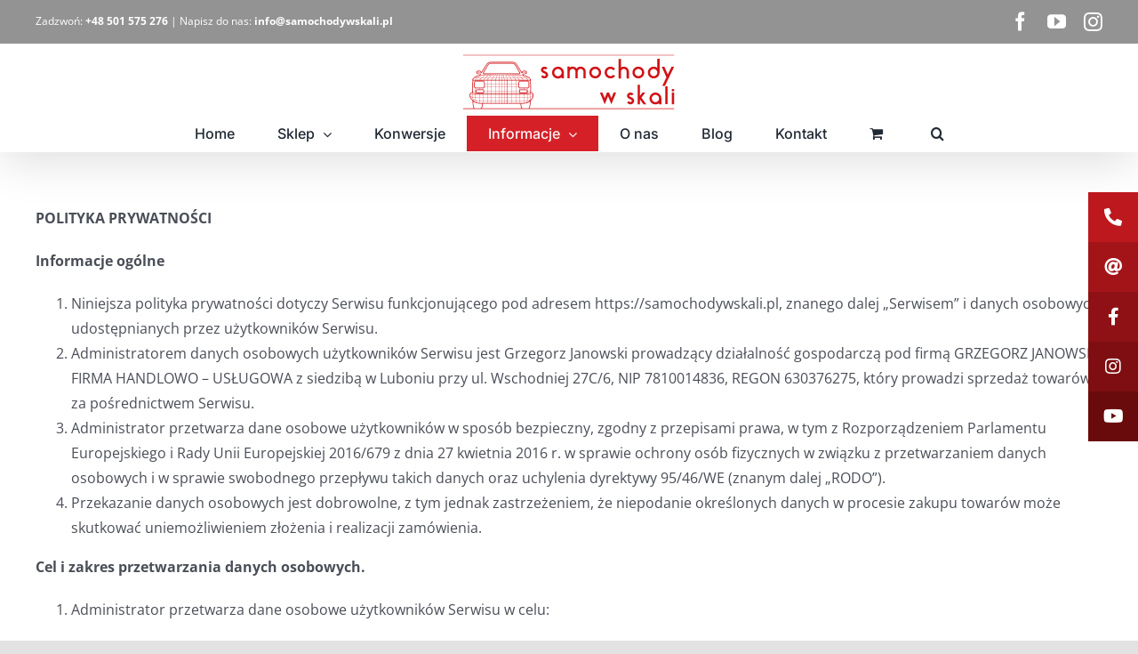

--- FILE ---
content_type: text/html; charset=UTF-8
request_url: https://samochodywskali.pl/wp-admin/admin-ajax.php
body_size: -198
content:
<input type="hidden" id="fusion-form-nonce-234" name="fusion-form-nonce-234" value="354d118a37" />

--- FILE ---
content_type: image/svg+xml
request_url: https://samochodywskali.pl/wp-content/uploads/2021/08/logo-main.svg
body_size: 13542
content:
<?xml version="1.0" encoding="utf-8"?>
<!-- Generator: Adobe Illustrator 16.0.3, SVG Export Plug-In . SVG Version: 6.00 Build 0)  -->
<!DOCTYPE svg PUBLIC "-//W3C//DTD SVG 1.1//EN" "http://www.w3.org/Graphics/SVG/1.1/DTD/svg11.dtd">
<svg version="1.1" id="Warstwa_1" xmlns="http://www.w3.org/2000/svg" xmlns:xlink="http://www.w3.org/1999/xlink" x="0px" y="0px"
	 width="240.91px" height="64.28px" viewBox="0 0 240.91 64.28" enable-background="new 0 0 240.91 64.28" xml:space="preserve">
<polygon fill="#D11317" points="135.97,1.66 132.839,1.66 87.812,1.66 82.462,1.66 1,1.66 1,2.389 82.462,2.389 87.812,2.389 
	132.839,2.389 135.97,2.389 239.101,2.389 239.101,1.66 "/>
<path fill="#D11317" d="M114.637,28.302v-6.53c0-0.925-0.176-1.799-0.529-2.623c-0.352-0.823-0.835-1.538-1.447-2.143
	s-1.326-1.084-2.139-1.438c-0.814-0.353-1.683-0.53-2.605-0.53s-1.791,0.177-2.605,0.53c-0.814,0.353-1.522,0.832-2.126,1.438
	s-1.082,1.32-1.435,2.143c-0.352,0.824-0.528,1.698-0.528,2.623c0,0.924,0.176,1.793,0.53,2.609c0.353,0.815,0.832,1.525,1.438,2.13
	c0.604,0.605,1.315,1.085,2.13,1.438c0.814,0.353,1.685,0.529,2.61,0.529c0.79,0,1.529-0.125,2.219-0.375
	c0.688-0.25,1.319-0.59,1.89-1.024v1.223H114.637z M111.712,23.357c-0.218,0.499-0.513,0.935-0.882,1.307
	c-0.37,0.373-0.803,0.668-1.299,0.888c-0.496,0.22-1.029,0.33-1.601,0.33c-0.572,0-1.105-0.11-1.601-0.33
	c-0.496-0.219-0.93-0.515-1.299-0.888c-0.371-0.372-0.665-0.808-0.883-1.307c-0.219-0.498-0.328-1.027-0.328-1.585
	c0-0.574,0.109-1.113,0.328-1.611c0.218-0.499,0.512-0.934,0.883-1.307c0.369-0.372,0.803-0.668,1.299-0.887
	c0.496-0.221,1.029-0.331,1.601-0.331c0.571,0,1.104,0.11,1.601,0.331c0.496,0.219,0.929,0.515,1.299,0.887
	c0.369,0.373,0.664,0.809,0.882,1.307c0.218,0.498,0.328,1.037,0.328,1.611C112.04,22.33,111.931,22.859,111.712,23.357"/>
<path fill="#D11317" d="M118.646,14.964v5.8v7.589h2.598V25.63v-4.866c0-0.437,0.083-0.849,0.252-1.235
	c0.168-0.387,0.399-0.728,0.694-1.022c0.293-0.294,0.639-0.525,1.032-0.693c0.395-0.168,0.813-0.252,1.249-0.252
	c0.436,0,0.848,0.084,1.235,0.252c0.387,0.168,0.727,0.399,1.021,0.693c0.293,0.295,0.524,0.636,0.693,1.022
	c0.167,0.386,0.253,0.798,0.253,1.235v4.866v2.723h2.596V25.63v-4.866c0-0.437,0.084-0.849,0.253-1.235
	c0.168-0.387,0.398-0.728,0.693-1.022c0.293-0.294,0.637-0.525,1.033-0.693c0.395-0.168,0.811-0.252,1.248-0.252
	c0.436,0,0.848,0.084,1.234,0.252s0.727,0.399,1.021,0.693c0.293,0.295,0.525,0.636,0.693,1.022
	c0.168,0.386,0.252,0.798,0.252,1.235v4.866v2.723h2.598v-7.589c0-1.009-0.234-1.937-0.707-2.787
	c-0.471-0.849-1.1-1.534-1.891-2.055c-0.453-0.303-0.953-0.538-1.5-0.707c-0.545-0.167-1.113-0.252-1.701-0.252
	s-1.156,0.084-1.703,0.252c-0.545,0.168-1.055,0.404-1.524,0.707c-0.486,0.337-0.917,0.74-1.287,1.211
	c-0.387-0.488-0.823-0.892-1.31-1.211c-0.455-0.303-0.955-0.538-1.502-0.707c-0.546-0.167-1.113-0.252-1.701-0.252
	c-0.589,0-1.156,0.084-1.701,0.252c-0.547,0.168-1.056,0.404-1.526,0.707v-0.958H118.646z"/>
<path fill="#D11317" d="M154.652,16.957c-0.605-0.605-1.311-1.081-2.119-1.425c-0.805-0.345-1.672-0.517-2.598-0.517
	c-0.924,0-1.789,0.172-2.596,0.517s-1.512,0.82-2.117,1.425c-0.605,0.604-1.082,1.31-1.426,2.117
	c-0.344,0.808-0.516,1.673-0.516,2.598c0,0.924,0.172,1.79,0.516,2.597c0.344,0.807,0.82,1.513,1.426,2.118s1.311,1.08,2.117,1.424
	c0.807,0.345,1.672,0.517,2.596,0.517c0.926,0,1.793-0.172,2.598-0.517c0.809-0.344,1.514-0.819,2.119-1.424
	s1.078-1.311,1.424-2.118c0.344-0.807,0.518-1.672,0.518-2.597c0-0.925-0.174-1.79-0.518-2.598
	C155.73,18.267,155.257,17.562,154.652,16.957 M153.683,23.247c-0.211,0.497-0.5,0.929-0.869,1.299
	c-0.369,0.37-0.801,0.66-1.295,0.87c-0.494,0.21-1.018,0.315-1.57,0.315s-1.078-0.105-1.57-0.315c-0.496-0.21-0.926-0.5-1.295-0.87
	c-0.369-0.37-0.662-0.802-0.879-1.299c-0.219-0.496-0.326-1.021-0.326-1.575c0-0.555,0.107-1.08,0.326-1.576
	c0.217-0.496,0.51-0.929,0.879-1.3c0.369-0.369,0.799-0.659,1.295-0.869c0.492-0.209,1.018-0.316,1.57-0.316s1.076,0.106,1.57,0.316
	c0.494,0.21,0.926,0.5,1.295,0.869c0.369,0.371,0.658,0.804,0.869,1.3c0.207,0.496,0.313,1.021,0.313,1.576
	C153.996,22.226,153.89,22.751,153.683,23.247"/>
<path fill="#D11317" d="M164.359,18.815c0.369-0.368,0.803-0.656,1.297-0.865c0.496-0.209,1.021-0.313,1.576-0.313
	c0.656,0,1.262,0.139,1.816,0.416s1.016,0.66,1.387,1.147l2.043-1.588c-0.605-0.797-1.361-1.425-2.27-1.884
	c-0.908-0.459-1.898-0.688-2.977-0.688c-0.906,0-1.764,0.173-2.57,0.518c-0.807,0.344-1.516,0.819-2.125,1.424
	c-0.611,0.604-1.09,1.311-1.438,2.117c-0.35,0.808-0.521,1.665-0.521,2.573c0,0.924,0.172,1.79,0.521,2.597
	c0.348,0.807,0.826,1.514,1.438,2.118c0.609,0.605,1.318,1.08,2.125,1.424c0.807,0.346,1.664,0.517,2.57,0.517
	c1.078,0,2.068-0.233,2.977-0.7c0.908-0.467,1.664-1.09,2.27-1.871l-2.043-1.589c-0.371,0.471-0.832,0.85-1.387,1.135
	c-0.555,0.286-1.16,0.429-1.816,0.429c-0.555,0-1.08-0.108-1.576-0.326c-0.494-0.216-0.928-0.509-1.297-0.876
	c-0.369-0.367-0.66-0.797-0.871-1.291c-0.209-0.493-0.313-1.015-0.313-1.566c0-0.551,0.104-1.073,0.313-1.566
	C163.699,19.612,163.99,19.182,164.359,18.815"/>
<path fill="#D11317" d="M203.39,16.957c-0.605-0.605-1.311-1.081-2.119-1.425c-0.805-0.345-1.672-0.517-2.596-0.517
	c-0.926,0-1.789,0.172-2.598,0.517c-0.807,0.345-1.512,0.82-2.117,1.425c-0.605,0.604-1.082,1.31-1.426,2.117
	c-0.346,0.808-0.518,1.673-0.518,2.598c0,0.924,0.172,1.79,0.518,2.597c0.344,0.807,0.82,1.513,1.426,2.118s1.311,1.08,2.117,1.424
	c0.809,0.345,1.672,0.517,2.598,0.517c0.924,0,1.791-0.172,2.596-0.517c0.809-0.344,1.514-0.819,2.119-1.424
	s1.078-1.311,1.424-2.118c0.344-0.807,0.518-1.672,0.518-2.597c0-0.925-0.174-1.79-0.518-2.598
	C204.468,18.267,203.996,17.562,203.39,16.957 M202.419,23.247c-0.209,0.497-0.498,0.929-0.867,1.299
	c-0.369,0.37-0.799,0.66-1.293,0.87c-0.496,0.21-1.02,0.315-1.572,0.315s-1.076-0.105-1.57-0.315c-0.494-0.21-0.926-0.5-1.295-0.87
	c-0.369-0.37-0.662-0.802-0.879-1.299c-0.219-0.496-0.328-1.021-0.328-1.575c0-0.555,0.109-1.08,0.328-1.576
	c0.217-0.496,0.51-0.929,0.879-1.3c0.369-0.369,0.801-0.659,1.295-0.869c0.494-0.209,1.018-0.316,1.57-0.316
	s1.076,0.106,1.572,0.316c0.494,0.21,0.924,0.5,1.293,0.869c0.369,0.371,0.658,0.804,0.867,1.3c0.211,0.496,0.314,1.021,0.314,1.576
	C202.734,22.226,202.63,22.751,202.419,23.247"/>
<path fill="#D11317" d="M209.832,19.099c-0.346,0.808-0.518,1.674-0.518,2.598c0,0.925,0.172,1.791,0.518,2.597
	c0.344,0.808,0.82,1.513,1.426,2.118c0.604,0.605,1.309,1.082,2.117,1.425c0.807,0.346,1.672,0.518,2.596,0.518
	c0.926,0,1.791-0.172,2.598-0.518c0.807-0.343,1.514-0.819,2.119-1.425c0.605-0.604,1.078-1.31,1.424-2.118
	c0.344-0.806,0.518-1.672,0.518-2.597v-0.025V6.139h-2.598v10.288c-0.57-0.437-1.197-0.778-1.879-1.021
	c-0.68-0.244-1.406-0.366-2.182-0.366c-0.924,0-1.789,0.173-2.596,0.518c-0.809,0.344-1.514,0.819-2.117,1.424
	C210.652,17.586,210.175,18.292,209.832,19.099 M212.24,20.12c0.217-0.496,0.51-0.928,0.879-1.298
	c0.369-0.369,0.799-0.66,1.295-0.871c0.494-0.209,1.018-0.315,1.57-0.315s1.076,0.105,1.572,0.315
	c0.494,0.211,0.924,0.501,1.293,0.871c0.369,0.37,0.656,0.798,0.867,1.286c0.211,0.488,0.314,1.008,0.314,1.563v0.025
	c0,0.555-0.104,1.08-0.314,1.576c-0.211,0.496-0.498,0.93-0.867,1.299c-0.369,0.37-0.799,0.66-1.293,0.87
	c-0.496,0.21-1.02,0.315-1.572,0.315s-1.076-0.104-1.57-0.315c-0.496-0.21-0.926-0.5-1.295-0.87
	c-0.369-0.369-0.662-0.803-0.879-1.299c-0.219-0.496-0.328-1.021-0.328-1.576C211.912,21.142,212.021,20.617,212.24,20.12"/>
<path fill="#D11317" d="M189.916,44.397c-0.555-0.018-1.074,0.066-1.563,0.251c-0.488,0.187-0.912,0.438-1.273,0.757
	s-0.652,0.696-0.869,1.134c-0.221,0.438-0.338,0.907-0.355,1.411c-0.016,0.506,0.078,0.98,0.277,1.425
	c0.203,0.446,0.48,0.838,0.834,1.173l0.074,0.075v0.025c0.252,0.22,0.521,0.409,0.809,0.568c0.285,0.16,0.576,0.312,0.869,0.455
	c0.295,0.142,0.584,0.277,0.869,0.401c0.287,0.127,0.547,0.257,0.781,0.392l-0.023,0.026c0.102,0.033,0.176,0.066,0.227,0.1
	c0.318,0.186,0.537,0.42,0.656,0.706c0.016,0.035,0.023,0.064,0.023,0.09c0,0.024,0.01,0.053,0.027,0.086v0.051
	c0.016,0.051,0.023,0.136,0.023,0.253c0,0.386-0.162,0.709-0.49,0.969c-0.328,0.262-0.711,0.383-1.148,0.366
	c-0.387,0-0.723-0.104-1.008-0.315c-0.285-0.209-0.471-0.465-0.555-0.769l-2.168,1.513c0.334,0.64,0.828,1.151,1.475,1.539
	s1.373,0.597,2.18,0.63c0.572,0.017,1.119-0.071,1.641-0.265c0.52-0.192,0.975-0.466,1.361-0.819s0.697-0.766,0.932-1.235
	c0.236-0.471,0.361-0.984,0.379-1.539c0.016-0.437-0.041-0.853-0.176-1.249c-0.137-0.395-0.318-0.76-0.555-1.097
	c-0.203-0.252-0.387-0.454-0.555-0.605l-0.125-0.126c-0.305-0.251-0.607-0.445-0.91-0.579c-0.42-0.236-0.836-0.45-1.248-0.643
	c-0.412-0.194-0.777-0.383-1.096-0.568c-0.201-0.084-0.371-0.193-0.504-0.328c-0.135-0.134-0.219-0.293-0.252-0.479
	c-0.018-0.032-0.027-0.091-0.027-0.176c0-0.285,0.139-0.53,0.418-0.731c0.277-0.201,0.607-0.293,0.994-0.276
	c0.287,0,0.543,0.066,0.77,0.201c0.229,0.134,0.391,0.293,0.492,0.479l2.117-1.463c-0.336-0.538-0.793-0.967-1.373-1.286
	C191.291,44.606,190.638,44.43,189.916,44.397"/>
<path fill="#D11317" d="M91.738,17.892c0.277-0.202,0.609-0.294,0.996-0.277c0.285,0,0.542,0.067,0.769,0.202
	c0.227,0.134,0.391,0.294,0.492,0.479l2.118-1.462c-0.336-0.538-0.794-0.966-1.374-1.287c-0.58-0.318-1.232-0.495-1.955-0.529
	c-0.555-0.017-1.076,0.067-1.563,0.252c-0.488,0.185-0.913,0.437-1.274,0.756c-0.362,0.319-0.651,0.697-0.87,1.135
	c-0.218,0.437-0.336,0.907-0.353,1.412c-0.018,0.504,0.075,0.98,0.277,1.424c0.202,0.446,0.479,0.837,0.832,1.172l0.075,0.076v0.025
	c0.252,0.218,0.521,0.408,0.807,0.567c0.286,0.159,0.576,0.311,0.87,0.453c0.294,0.143,0.584,0.278,0.871,0.404
	c0.285,0.125,0.545,0.256,0.781,0.392l-0.025,0.024c0.101,0.034,0.176,0.068,0.227,0.101c0.319,0.186,0.538,0.421,0.655,0.707
	c0.017,0.033,0.025,0.063,0.025,0.088c0,0.025,0.008,0.055,0.025,0.088v0.05c0.017,0.051,0.025,0.134,0.025,0.252
	c0,0.386-0.164,0.71-0.492,0.97c-0.327,0.261-0.71,0.383-1.146,0.367c-0.387,0-0.723-0.106-1.009-0.315
	c-0.285-0.21-0.47-0.467-0.555-0.771L88.8,26.162c0.336,0.639,0.829,1.152,1.476,1.538c0.646,0.387,1.374,0.596,2.181,0.63
	c0.57,0.017,1.117-0.071,1.638-0.265c0.521-0.193,0.975-0.466,1.362-0.819c0.386-0.354,0.696-0.765,0.933-1.235
	c0.235-0.47,0.361-0.984,0.378-1.539c0.017-0.436-0.042-0.852-0.176-1.248c-0.135-0.394-0.319-0.76-0.555-1.096
	c-0.202-0.252-0.387-0.455-0.555-0.605l-0.126-0.126c-0.303-0.252-0.605-0.445-0.908-0.58c-0.419-0.235-0.836-0.45-1.248-0.643
	s-0.777-0.382-1.097-0.568c-0.202-0.084-0.37-0.193-0.504-0.327c-0.134-0.134-0.219-0.295-0.252-0.48
	c-0.017-0.033-0.025-0.092-0.025-0.177C91.321,18.337,91.46,18.094,91.738,17.892"/>
<path fill="#D11317" d="M224.634,57.634v-6.53c0-0.925-0.176-1.799-0.527-2.623c-0.352-0.823-0.836-1.539-1.447-2.143
	c-0.611-0.605-1.324-1.085-2.139-1.438s-1.682-0.529-2.605-0.529c-0.922,0-1.791,0.176-2.604,0.529
	c-0.814,0.353-1.523,0.833-2.129,1.438c-0.604,0.604-1.082,1.319-1.432,2.143c-0.354,0.824-0.529,1.698-0.529,2.623
	s0.176,1.794,0.529,2.609c0.354,0.816,0.832,1.525,1.438,2.131c0.604,0.605,1.314,1.085,2.131,1.438
	c0.814,0.353,1.684,0.529,2.609,0.529c0.789,0,1.529-0.124,2.219-0.374s1.318-0.591,1.891-1.024v1.222H224.634z M221.71,52.688
	c-0.219,0.499-0.512,0.935-0.883,1.306c-0.369,0.373-0.803,0.669-1.299,0.888c-0.496,0.22-1.029,0.331-1.6,0.331
	c-0.572,0-1.105-0.111-1.602-0.331c-0.496-0.219-0.93-0.516-1.299-0.888c-0.369-0.372-0.664-0.808-0.883-1.306
	s-0.328-1.027-0.328-1.585c0-0.575,0.109-1.113,0.328-1.611c0.219-0.499,0.514-0.935,0.883-1.308
	c0.369-0.372,0.803-0.667,1.299-0.887s1.029-0.331,1.602-0.331c0.57,0,1.104,0.111,1.6,0.331s0.93,0.516,1.299,0.887
	c0.371,0.373,0.664,0.809,0.883,1.308c0.219,0.498,0.328,1.036,0.328,1.611C222.039,51.661,221.929,52.19,221.71,52.688"/>
<rect x="236.41" y="40.386" fill="#D11317" width="2.598" height="2.598"/>
<rect x="236.41" y="44.346" fill="#D11317" width="2.598" height="13.312"/>
<polygon fill="#D11317" points="203.203,44.397 200.556,48.052 200.505,48.001 200.505,44.397 200.505,35.457 197.91,35.457 
	197.91,44.397 197.91,48.858 197.91,51.607 197.91,57.634 200.505,57.634 200.505,52.464 200.556,52.414 204.414,57.709 
	207.615,57.709 202.144,50.247 206.406,44.397 "/>
<rect x="229.048" y="37.252" fill="#D11317" width="2.598" height="20.28"/>
<path fill="#D11317" d="M176.435,6.333v14.48v7.564h2.598v-2.723v-4.841c0-0.437,0.084-0.848,0.252-1.235s0.395-0.727,0.682-1.021
	c0.285-0.294,0.627-0.524,1.021-0.693s0.811-0.253,1.248-0.253c0.436,0,0.848,0.084,1.234,0.253s0.727,0.399,1.021,0.693
	c0.293,0.294,0.525,0.634,0.693,1.021s0.254,0.799,0.254,1.235v4.841v2.723h2.596v-7.564c0-1.009-0.236-1.937-0.707-2.787
	c-0.471-0.848-1.1-1.533-1.889-2.054c-0.455-0.303-0.955-0.538-1.502-0.706c-0.547-0.169-1.113-0.252-1.701-0.252
	s-1.156,0.083-1.703,0.252c-0.545,0.168-1.045,0.403-1.5,0.706v-9.64H176.435z"/>
<polygon fill="#D11317" points="231.839,23.89 227.957,15.04 225.007,15.04 230.302,27.092 225.587,36.875 228.587,36.875 
	231.714,30.37 233.251,27.168 239.101,15.04 236.101,15.04 "/>
<polygon fill="#D11317" points="155.314,44.418 160.693,57.709 164.451,48.431 168.183,57.709 173.564,44.418 170.757,44.418 
	168.183,50.751 165.837,44.976 165.615,44.418 162.814,44.418 163.041,44.976 160.693,50.751 158.121,44.418 "/>
<path fill="#D11317" d="M76.028,61.585c0.263-0.675,0.461-1.516,0.617-2.404c0.233-1.335,0.37-2.778,0.448-3.891
	c0.058-0.818,0.083-1.455,0.093-1.738c1.356-1.199,2.148-2.27,2.597-3.232c0.461-0.99,0.554-1.862,0.553-2.589
	c0-0.458-0.034-0.861-0.034-1.201c0-0.249-0.061-0.484-0.161-0.692c-0.175-0.369-0.459-0.665-0.774-0.916
	c-0.474-0.375-1.027-0.649-1.467-0.837c-0.203-0.086-0.38-0.153-0.515-0.201v-9.021c0-0.934-0.136-2.05-0.271-2.941
	c-0.068-0.45-0.136-0.84-0.187-1.117h0.458V30.44c0.001-0.551-0.148-1.066-0.397-1.529c-0.438-0.814-1.175-1.479-2.018-2.037
	c-1.267-0.833-2.787-1.429-3.997-1.822c-0.903-0.293-1.631-0.473-1.948-0.545l-0.493-0.945h2.023c0.466,0,0.829-0.036,1.127-0.108
	c0.222-0.055,0.409-0.133,0.566-0.241c0.117-0.082,0.214-0.182,0.286-0.29c0.11-0.166,0.16-0.343,0.184-0.507
	c0.024-0.166,0.024-0.323,0.024-0.473V21.86c0-0.155,0.023-0.366,0.023-0.6c0-0.175-0.014-0.367-0.074-0.565
	c-0.044-0.146-0.119-0.298-0.229-0.433c-0.167-0.204-0.412-0.362-0.724-0.462c-0.312-0.101-0.695-0.151-1.182-0.151h-1.216
	c-0.608,0-1.163,0.25-1.562,0.649c-0.284,0.284-0.49,0.646-0.586,1.049l-5.885-9.282c-0.949-1.498-2.6-2.406-4.373-2.406H44.307
	H31.68c-1.773,0-3.424,0.908-4.373,2.406l-5.884,9.282c-0.097-0.404-0.302-0.766-0.586-1.049c-0.399-0.399-0.954-0.649-1.563-0.649
	h-1.215c-0.434,0-0.785,0.041-1.077,0.121c-0.219,0.059-0.405,0.142-0.562,0.249c-0.235,0.16-0.393,0.381-0.473,0.604
	c-0.082,0.222-0.098,0.441-0.099,0.638c0,0.233,0.023,0.444,0.023,0.6c0,0.027-0.001,0.055-0.001,0.083
	c0.001,0.179,0.001,0.366,0.042,0.565c0.031,0.149,0.088,0.307,0.192,0.45c0.078,0.107,0.18,0.203,0.301,0.281
	c0.183,0.116,0.403,0.194,0.672,0.246c0.269,0.051,0.588,0.077,0.982,0.077h2.022l-0.493,0.945
	c-0.538,0.124-2.271,0.555-4.023,1.334c-1.052,0.469-2.112,1.063-2.931,1.812c-0.409,0.376-0.758,0.791-1.008,1.257
	c-0.25,0.463-0.398,0.979-0.397,1.529v0.365h0.458c-0.051,0.277-0.119,0.667-0.187,1.117c-0.134,0.891-0.271,2.008-0.271,2.941
	v9.021c-0.287,0.101-0.774,0.292-1.271,0.568c-0.386,0.217-0.779,0.482-1.091,0.819c-0.157,0.169-0.293,0.355-0.394,0.566
	c-0.1,0.208-0.16,0.443-0.16,0.692c0,0.339-0.033,0.743-0.033,1.201c-0.001,0.727,0.09,1.599,0.553,2.589
	c0.449,0.962,1.24,2.033,2.596,3.232c0.021,0.565,0.105,2.55,0.375,4.547c0.161,1.182,0.383,2.362,0.708,3.281
	c0.132,0.372,0.281,0.698,0.459,0.973H6.002H1v0.729h5.002h48.506h27.908v-0.729h-6.77C75.792,62.13,75.915,61.873,76.028,61.585
	 M76.027,58.433c-0.16,1.075-0.381,2.117-0.666,2.856c-0.141,0.37-0.3,0.662-0.451,0.838c-0.074,0.087-0.146,0.146-0.206,0.179
	c-0.061,0.035-0.108,0.046-0.162,0.046h-5.765c-0.966,0-1.801-0.678-1.989-1.621c-0.171-0.855-0.318-2.063-0.337-3.71
	c0.182,0.004,0.42,0.01,0.71,0.01c1.198-0.001,3.199-0.081,5.148-0.542c0.974-0.231,1.936-0.558,2.78-1.026
	c0.488-0.273,0.937-0.595,1.323-0.974C76.356,55.479,76.245,56.988,76.027,58.433 M22.166,56.277v0.014
	c-0.179,0.006-0.42,0.01-0.714,0.01c-0.554,0-1.288-0.019-2.105-0.085v-2.129c1.023,0.077,2.094,0.124,3.184,0.124h0.827v2.066
	H22.166z M12.149,53.273l-0.001-0.059l-0.121-0.105c-0.05-0.043-0.098-0.085-0.146-0.129c0.152,0.035,0.32,0.071,0.502,0.11
	c0.129,0.33,0.273,0.658,0.435,0.984C12.557,53.831,12.332,53.565,12.149,53.273 M13.39,54.523
	c-0.256-0.445-0.473-0.902-0.662-1.361c0.643,0.13,1.434,0.279,2.334,0.42c0.196,0.721,0.437,1.407,0.736,2.02
	c-0.687-0.201-1.344-0.455-1.92-0.777C13.708,54.731,13.546,54.629,13.39,54.523 M9.026,48.246
	c-0.013-0.175-0.019-0.347-0.019-0.514c0-0.422,0.033-0.816,0.033-1.201c0-0.081,0.013-0.159,0.037-0.237
	c0.119,0.131,0.291,0.26,0.54,0.37c0.383,0.166,0.948,0.286,1.784,0.301c-0.003,0.146-0.006,0.293-0.006,0.448
	c0,0.65,0.035,1.377,0.126,2.143c-0.563-0.166-1.021-0.353-1.385-0.539c-0.541-0.276-0.884-0.549-1.09-0.75
	C9.04,48.259,9.034,48.253,9.026,48.246 M11.964,34.524h1.209v2.965c0,0.155,0.018,0.305,0.051,0.451h-1.266v-3.076
	C11.958,34.754,11.96,34.64,11.964,34.524 M12.221,32.032c0.066-0.436,0.132-0.816,0.182-1.088c0.009-0.052,0.018-0.097,0.026-0.139
	h1.849v0.501c-0.178,0.097-0.341,0.22-0.483,0.361c-0.383,0.383-0.622,0.912-0.622,1.494v1.071h-1.195
	C12.019,33.503,12.119,32.703,12.221,32.032 M56.129,11.556c1.357,0,2.614,0.715,3.309,1.882l5.269,8.852
	c0.029,0.051,0.04,0.095,0.04,0.142c0.001,0.071-0.029,0.145-0.08,0.196c-0.051,0.052-0.113,0.083-0.199,0.085h-20.16H24.149
	c-0.087-0.001-0.149-0.033-0.201-0.085c-0.051-0.052-0.081-0.125-0.08-0.196c0-0.046,0.011-0.091,0.04-0.142l5.269-8.852
	c0.694-1.167,1.952-1.882,3.309-1.882h11.821H56.129z M66.599,25.058c1.307,0.541,2.677,1.217,3.942,2.042h-4.297
	c-1.107-0.817-2.344-1.531-3.527-2.126h3.672C66.458,25,66.528,25.029,66.599,25.058 M76.186,30.806
	c0.056,0.299,0.146,0.803,0.232,1.393c0.093,0.633,0.181,1.364,0.219,2.034h-1.196v-1.071c0-0.582-0.239-1.111-0.621-1.494
	c-0.146-0.145-0.313-0.269-0.496-0.369v-0.494H76.186z M79.537,46.291c0.023,0.079,0.036,0.157,0.036,0.24
	c0,0.384,0.035,0.779,0.034,1.201c0,0.043-0.001,0.088-0.002,0.13c-0.808,0.871-1.728,1.41-2.529,1.742
	c0.096-0.784,0.131-1.527,0.131-2.191c0-0.155-0.002-0.301-0.005-0.446c1.141-0.019,1.776-0.233,2.139-0.496
	C79.42,46.412,79.483,46.353,79.537,46.291 M76.466,53.214l-0.001,0.059c-0.188,0.301-0.42,0.575-0.693,0.822
	c0.141-0.282,0.267-0.565,0.383-0.851c0.195-0.083,0.39-0.172,0.585-0.27c-0.05,0.044-0.1,0.089-0.151,0.134L76.466,53.214z
	 M75.204,54.538c-0.149,0.101-0.305,0.198-0.468,0.288c-0.581,0.324-1.243,0.579-1.936,0.78c0.238-0.484,0.437-1.013,0.607-1.568
	c0.304-0.052,0.627-0.117,0.963-0.199c0.448-0.111,0.921-0.256,1.402-0.439C75.606,53.784,75.419,54.164,75.204,54.538
	 M22.454,27.39H26.1c-0.048,0.044-0.097,0.088-0.145,0.133c-0.825,0.792-1.502,1.65-1.867,2.553h-4.25
	c0.557-0.913,1.413-1.767,2.413-2.537C22.317,27.489,22.387,27.44,22.454,27.39 M30.188,23.44h1.926
	c-0.6,0.298-1.405,0.721-2.28,1.24h-2.672c0.234-0.107,0.463-0.211,0.685-0.307c0.857-0.374,1.607-0.664,2.141-0.86
	C30.058,23.488,30.125,23.463,30.188,23.44 M58.414,23.44c0.661,0.238,1.765,0.661,3.026,1.24h-2.675
	c-0.26-0.155-0.516-0.303-0.76-0.44c-0.576-0.321-1.096-0.591-1.517-0.8H58.414z M66.565,27.708c0.907,0.725,1.68,1.521,2.197,2.369
	h-4.25c-0.365-0.903-1.042-1.761-1.867-2.553c-0.048-0.046-0.099-0.088-0.147-0.133h3.655
	C66.294,27.494,66.431,27.601,66.565,27.708 M75.303,38.23h1.354v4.659h-2.332v-3.538c0.183-0.098,0.35-0.223,0.496-0.37
	C75.031,38.774,75.196,38.517,75.303,38.23 M23.114,39.603c0.151,0,0.297-0.016,0.439-0.046v1.381
	c-0.091-0.021-0.185-0.035-0.281-0.035h-3.925v-1.3H23.114z M19.615,31.048v-0.243h4.349v0.423c-0.26-0.115-0.548-0.181-0.85-0.181
	H19.615z M26.536,27.39h3.378c-0.076,0.081-0.151,0.162-0.225,0.244c-0.689,0.773-1.244,1.597-1.519,2.442h-3.765
	c0.352-0.808,0.979-1.602,1.753-2.343C26.279,27.617,26.408,27.504,26.536,27.39 M38.87,24.973
	c-0.076,0.222-0.154,0.457-0.232,0.703c-0.144,0.45-0.289,0.932-0.426,1.424h-3.229c0.551-0.758,1.138-1.497,1.659-2.126H38.87z
	 M65.5,31.048c-0.306,0-0.598,0.068-0.863,0.187v-0.429h4.349v0.243H65.5z M64.346,31.394c-0.123,0.081-0.236,0.172-0.339,0.274
	c-0.382,0.383-0.621,0.912-0.621,1.494v1.071H60.53v-3.427h3.816V31.394z M69.255,39.603v1.3h-3.913
	c-0.101,0-0.199,0.015-0.293,0.038v-1.387c0.145,0.032,0.296,0.049,0.451,0.049H69.255z M73.911,45.096h-1.269
	c0.167-0.061,0.319-0.156,0.442-0.279c0.218-0.217,0.353-0.521,0.353-0.851v-0.785h0.596v1.913
	C73.992,45.095,73.952,45.096,73.911,45.096 M24.122,44.817c0.217-0.217,0.353-0.521,0.353-0.851v-0.785h3.598v1.915h-4.392
	C23.848,45.035,24,44.94,24.122,44.817 M25.228,37.489v-2.965h2.844v3.416h-2.894C25.21,37.794,25.228,37.644,25.228,37.489
	 M28.363,34.524h4.49v3.416h-4.49V34.524z M34.417,27.39c-0.186,0.267-0.367,0.533-0.535,0.796c-0.431,0.676-0.784,1.324-0.986,1.89
	h-4.418c0.267-0.758,0.78-1.522,1.427-2.248c0.132-0.147,0.27-0.293,0.412-0.438H34.417z M58.836,27.988
	c0.581,0.678,1.039,1.386,1.287,2.088h-4.418c-0.203-0.565-0.555-1.213-0.986-1.89c-0.167-0.263-0.347-0.53-0.533-0.796h4.1
	C58.478,27.587,58.663,27.786,58.836,27.988 M63.437,37.94H60.53v-3.416h2.856v2.965C63.386,37.644,63.404,37.794,63.437,37.94
	 M60.239,37.94h-4.491v-3.417h4.491V37.94z M64.492,44.817c0.123,0.123,0.274,0.218,0.442,0.279H60.53v-1.915h3.61v0.785
	C64.14,44.297,64.275,44.601,64.492,44.817 M72.233,41.633c0.132,0,0.249,0.052,0.335,0.139c0.086,0.087,0.139,0.204,0.139,0.335
	v1.859c0,0.131-0.053,0.249-0.139,0.335c-0.087,0.087-0.203,0.137-0.335,0.139h-6.89c-0.132-0.001-0.248-0.052-0.335-0.139
	c-0.086-0.086-0.139-0.204-0.14-0.335v-1.859c0.001-0.131,0.054-0.249,0.14-0.335c0.087-0.086,0.203-0.139,0.335-0.139H72.233z
	 M60.239,45.096h-2.498h-1.993v-1.915h4.491V45.096z M44.149,34.233h-2.854v-3.427h2.854V34.233z M50.758,34.233h-3.159v-3.427
	h3.159V34.233z M55.457,34.233H51.05v-3.427h4.407V34.233z M47.307,37.94h-2.854v-3.417h2.854V37.94z M47.599,34.524h3.159v3.416
	h-3.159V34.524z M44.149,37.94h-2.854v-3.417h2.854V37.94z M41.003,37.94h-3.16v-3.417h3.16V37.94z M41.003,42.89h-3.16V38.23h3.16
	V42.89z M41.295,38.23h2.854v4.659h-2.854V38.23z M44.453,38.23h2.854v4.659h-2.854V38.23z M47.599,38.23h3.159v4.659h-3.159V38.23z
	 M51.05,38.23h4.407v4.659H51.05V38.23z M51.05,34.524h4.407v3.416H51.05V34.524z M47.307,34.233h-2.854v-3.427h2.854V34.233z
	 M41.003,34.233h-3.16v-3.427h3.16V34.233z M37.552,34.233h-4.406v-3.427h4.406V34.233z M37.552,37.94h-4.406v-3.417h4.406V37.94z
	 M37.552,42.89h-4.406V38.23h4.406V42.89z M37.552,45.096h-4.406v-1.915h4.406V45.096z M37.844,43.182h3.159v1.915h-3.159V43.182z
	 M41.295,43.182h2.854v1.915h-2.854V43.182z M44.453,43.182h2.854v1.915H45.43H44.6h-0.146V43.182z M47.599,43.182h3.159v1.915
	H48.42h-0.821V43.182z M51.05,43.182h4.407v1.915H51.05V43.182z M55.748,38.23h4.491v4.659h-4.491V38.23z M55.748,30.806h4.491
	v3.426h-4.491V30.806z M54.568,28.492c0.355,0.57,0.647,1.115,0.827,1.584h-4.381c-0.091-0.826-0.295-1.764-0.542-2.686h3.358
	C54.092,27.761,54.342,28.131,54.568,28.492 M50.722,30.076h-3.177l-0.408-2.686h3.033C50.42,28.316,50.629,29.26,50.722,30.076
	 M47.25,30.076h-2.797V27.39h2.39L47.25,30.076z M44.149,30.076h-2.797l0.408-2.686h2.39V30.076z M41.056,30.076h-3.178
	c0.093-0.816,0.304-1.76,0.554-2.686h3.032L41.056,30.076z M37.588,30.076h-4.381c0.196-0.51,0.522-1.109,0.922-1.733
	c0.199-0.313,0.416-0.634,0.644-0.953h3.358C37.884,28.312,37.679,29.25,37.588,30.076 M32.854,34.233h-4.49v-3.427h4.49V34.233z
	 M32.854,42.89h-4.49V38.23h4.49V42.89z M32.854,45.096h-4.49v-1.915h4.49V45.096z M28.072,46.677H23.65v-0.851h4.422V46.677z
	 M28.363,45.826h4.49v0.851h-4.49V45.826z M33.146,45.826h4.407v0.851h-4.407V45.826z M37.844,45.826h3.159v0.851h-3.159V45.826z
	 M41.295,45.826h2.854v0.851h-2.854V45.826z M44.453,45.826h2.854v0.851h-1.706h-0.957h-0.191V45.826z M47.599,45.826h3.159v0.851
	h-1.722h-1.437V45.826z M51.05,45.826h4.407v0.851H51.05V45.826z M55.748,45.826h4.491v0.851h-0.592h-3.899V45.826z M60.53,45.826
	h4.422v0.851H60.53V45.826z M65.244,45.826h4.011v0.851h-4.011V45.826z M73.437,42.89v-0.783c0-0.331-0.135-0.634-0.353-0.851
	c-0.217-0.217-0.52-0.353-0.851-0.353h-2.686v-1.3h3.779c0.248,0,0.485-0.045,0.706-0.124v3.411H73.437z M64.758,41.057
	c-0.098,0.053-0.188,0.12-0.266,0.199c-0.217,0.217-0.352,0.52-0.352,0.851v0.783h-3.61V38.23h2.994
	c0.108,0.286,0.272,0.543,0.483,0.751c0.21,0.211,0.467,0.375,0.75,0.482V41.057z M60.432,30.076
	c-0.275-0.845-0.831-1.668-1.519-2.442c-0.073-0.083-0.152-0.163-0.229-0.244h3.386c0.187,0.167,0.369,0.334,0.542,0.507
	c0.696,0.693,1.258,1.429,1.585,2.179H60.432z M58.405,27.099c-0.785-0.789-1.683-1.512-2.534-2.126h2.817
	c0.359,0.214,0.729,0.445,1.1,0.689c0.664,0.438,1.329,0.921,1.944,1.438H58.405z M56.427,25.752
	c0.535,0.417,1.07,0.869,1.564,1.347H53.98c-0.537-0.749-1.116-1.486-1.642-2.126h3.031C55.713,25.214,56.07,25.474,56.427,25.752
	 M52.966,26.228c0.22,0.284,0.438,0.577,0.652,0.872H50.39c-0.136-0.492-0.282-0.974-0.426-1.424
	c-0.079-0.246-0.156-0.48-0.231-0.703h2.228C52.279,25.357,52.623,25.782,52.966,26.228 M49.866,26.337
	c0.076,0.248,0.15,0.504,0.222,0.762h-2.994l-0.323-2.126h2.655C49.566,25.387,49.717,25.85,49.866,26.337 M46.798,27.099h-2.345
	v-2.126h2.022L46.798,27.099z M44.149,27.099h-2.345l0.323-2.126h2.022V27.099z M41.509,27.099h-2.997
	c0.13-0.461,0.268-0.912,0.403-1.335c0.089-0.277,0.177-0.543,0.261-0.791h2.655L41.509,27.099z M35.633,25.756
	c-0.338,0.431-0.681,0.884-1.009,1.343h-4.008c0.824-0.796,1.756-1.522,2.619-2.126h3.03C36.06,25.22,35.848,25.483,35.633,25.756
	 M32.344,25.256c-0.732,0.55-1.479,1.172-2.147,1.843h-3.324c0.96-0.805,2.042-1.528,3.044-2.126h2.813
	C32.602,25.064,32.474,25.159,32.344,25.256 M24.256,31.387v-0.581h3.816v3.427h-2.844v-1.071c0-0.582-0.238-1.111-0.621-1.494
	C24.501,31.563,24.383,31.469,24.256,31.387 M25.09,38.23h2.982v4.659h-3.598v-0.783c0-0.331-0.135-0.634-0.353-0.851
	c-0.081-0.081-0.175-0.152-0.278-0.208V39.47c0.289-0.108,0.55-0.274,0.763-0.488C24.818,38.774,24.982,38.517,25.09,38.23
	 M23.272,41.633c0.131,0,0.248,0.052,0.335,0.139c0.086,0.087,0.138,0.204,0.139,0.335v1.859c0,0.131-0.053,0.249-0.139,0.335
	c-0.087,0.087-0.204,0.137-0.335,0.139h-6.89c-0.133-0.001-0.249-0.052-0.336-0.139c-0.086-0.086-0.138-0.204-0.139-0.335v-1.859
	c0-0.131,0.053-0.249,0.139-0.335c0.087-0.086,0.203-0.139,0.336-0.139H23.272z M23.358,46.677h-4.011v-0.851h4.011V46.677z
	 M23.358,50.127h-4.011v-3.16h4.011V50.127z M23.65,46.967h4.422v3.16H23.65V46.967z M28.363,46.967h4.49v3.16h-4.49V46.967z
	 M33.146,46.967h4.407v3.16h-4.407V46.967z M37.844,46.967h3.159v3.16h-3.159V46.967z M41.295,46.967h2.854v3.16h-2.854V46.967z
	 M44.453,46.967h2.854v3.16h-2.854V46.967z M47.599,46.967h3.159v3.16H48.02h-0.421V46.967z M51.05,46.967h4.407v3.16h-4.406
	L51.05,46.967z M55.748,46.967h4.491v3.16h-4.491V46.967z M60.53,46.967h4.422v3.16H60.53V46.967z M65.244,46.967h4.011v3.16h-4.011
	V46.967z M69.547,46.967h4.502c-0.015,0.876-0.064,1.984-0.189,3.16h-4.313V46.967z M69.547,46.677v-0.851h4.363
	c0.047,0,0.094-0.001,0.141-0.003c0.002,0.146,0.004,0.309,0.004,0.493c0,0.113-0.001,0.234-0.002,0.361H69.547z M74.343,45.818
	c0.521-0.016,0.954-0.061,1.313-0.127c0.503-0.094,0.868-0.23,1.139-0.397c0.042,0.364,0.085,0.833,0.106,1.383h-2.556
	c0.001-0.127,0.002-0.249,0.002-0.361C74.347,46.13,74.345,45.966,74.343,45.818 M76.662,44.421
	c-0.005,0.013-0.012,0.026-0.021,0.041c-0.028,0.046-0.076,0.105-0.171,0.173c-0.143,0.103-0.392,0.221-0.804,0.311
	c-0.334,0.072-0.775,0.125-1.341,0.145v-1.909h2.332v0.967v0.271L76.662,44.421z M74.712,37.489c0,0.38-0.155,0.724-0.408,0.978
	c-0.252,0.251-0.597,0.408-0.978,0.408H65.5c-0.381,0-0.725-0.156-0.978-0.408c-0.252-0.254-0.407-0.598-0.407-0.978v-4.327
	c0-0.38,0.154-0.724,0.407-0.977c0.253-0.253,0.597-0.409,0.978-0.409h7.826c0.381,0,0.726,0.156,0.978,0.409
	c0.252,0.253,0.408,0.597,0.408,0.977V37.489z M73.327,31.048h-4.048v-0.243h4.754v0.367C73.812,31.093,73.575,31.048,73.327,31.048
	 M62.179,27.099c-0.91-0.799-1.946-1.519-2.931-2.126h2.813c0.329,0.158,0.665,0.326,1.003,0.504
	c0.909,0.477,1.834,1.02,2.688,1.623H62.179z M55.82,23.44c0.515,0.245,1.379,0.673,2.368,1.24h-2.728
	c-0.185-0.129-0.366-0.253-0.542-0.369c-0.527-0.352-1.003-0.646-1.381-0.871H55.82z M52.96,23.44
	c0.432,0.247,1.157,0.678,1.985,1.24h-2.848c-0.423-0.508-0.796-0.938-1.062-1.24H52.96z M50.647,23.44
	c0.232,0.261,0.615,0.697,1.071,1.24h-2.085c-0.179-0.518-0.335-0.948-0.446-1.24H50.647z M48.876,23.44
	c0.103,0.271,0.264,0.705,0.449,1.24h-2.599l-0.188-1.24H48.876z M46.243,23.44l0.188,1.24h-1.979v-1.24H46.243z M44.149,24.681
	h-1.978l0.188-1.24h1.79V24.681z M41.875,24.681h-2.598c0.104-0.3,0.199-0.568,0.282-0.793c0.064-0.177,0.122-0.328,0.166-0.447
	h2.339L41.875,24.681z M38.969,24.681h-2.085c0.352-0.42,0.661-0.776,0.892-1.037c0.067-0.076,0.127-0.145,0.179-0.204h1.46
	C39.305,23.733,39.147,24.163,38.969,24.681 M36.504,24.681h-2.846c0.062-0.042,0.125-0.086,0.187-0.127
	c0.627-0.417,1.184-0.756,1.582-0.988c0.079-0.046,0.149-0.087,0.216-0.125h1.923C37.3,23.742,36.927,24.172,36.504,24.681
	 M33.141,24.681h-2.726c0.108-0.062,0.218-0.126,0.324-0.185c0.722-0.403,1.359-0.725,1.814-0.946
	c0.083-0.04,0.158-0.076,0.228-0.109h2.282C34.561,23.74,33.88,24.165,33.141,24.681 M29.353,24.973
	c-0.1,0.061-0.199,0.122-0.298,0.186c-0.895,0.568-1.814,1.223-2.632,1.941h-3.57c1.173-0.826,2.479-1.542,3.69-2.126H29.353z
	 M19.324,31.048h-4.036c-0.252,0-0.494,0.046-0.719,0.129v-0.372h4.755V31.048z M14.309,32.186c0.253-0.253,0.598-0.409,0.979-0.409
	h7.826c0.381,0,0.726,0.156,0.978,0.409s0.407,0.597,0.407,0.977v4.327c0,0.38-0.155,0.724-0.407,0.978
	c-0.252,0.251-0.597,0.408-0.978,0.408h-7.826c-0.381,0-0.726-0.156-0.979-0.408c-0.252-0.254-0.407-0.598-0.407-0.978v-4.327
	C13.902,32.782,14.057,32.438,14.309,32.186 M15.288,39.603h3.767v1.3h-2.673c-0.332,0-0.634,0.136-0.852,0.353
	c-0.217,0.217-0.352,0.52-0.352,0.851v0.783h-0.609v-3.415C14.794,39.557,15.036,39.603,15.288,39.603 M15.178,43.182v0.785
	c0,0.331,0.135,0.634,0.352,0.851c0.124,0.123,0.274,0.218,0.443,0.279h-1.269c-0.046,0-0.09-0.001-0.135-0.001v-1.913H15.178z
	 M14.277,45.09c-0.484-0.018-0.875-0.058-1.186-0.116c-0.598-0.111-0.896-0.28-1.028-0.404c-0.065-0.061-0.094-0.11-0.111-0.149
	l0.006-0.001v-0.271v-0.967h2.319V45.09z M12.793,45.657c0.387,0.085,0.868,0.142,1.466,0.162c-0.002,0.146-0.003,0.312-0.003,0.497
	c0,0.113,0,0.234,0.001,0.361h-2.556c0.021-0.552,0.063-1.024,0.107-1.39C12.05,45.44,12.368,45.564,12.793,45.657 M14.547,46.315
	c0-0.184,0.001-0.347,0.003-0.493c0.051,0.001,0.102,0.003,0.154,0.003h4.35v0.851h-4.505
	C14.548,46.549,14.547,46.428,14.547,46.315 M19.055,46.967v3.16h-2.822c-0.536,0-1.032-0.018-1.496-0.046
	c-0.122-1.159-0.169-2.251-0.184-3.114H19.055z M16.233,50.418h2.822v3.354c-1.366-0.113-2.643-0.274-3.758-0.446
	c-0.194-0.749-0.339-1.533-0.447-2.311c-0.029-0.215-0.056-0.429-0.082-0.641C15.225,50.403,15.71,50.418,16.233,50.418
	 M19.347,50.418h4.011v3.501h-0.827c-1.089,0-2.161-0.049-3.184-0.126V50.418z M23.65,50.418h4.422v3.5H23.65V50.418z
	 M28.363,50.418h4.49v3.5h-4.49V50.418z M33.146,50.418h4.407v3.5h-4.407V50.418z M37.844,50.418h3.159v3.5h-3.159V50.418z
	 M41.295,50.418h2.854v3.5h-2.854V50.418z M44.453,50.418h2.854v3.5h-2.854V50.418z M47.599,50.418h3.159v3.5h-3.159V50.418z
	 M51.051,50.418h4.406v3.5h-4.406V50.418z M55.748,50.418h4.491v3.5h-4.491V50.418z M60.53,50.418h4.422v3.5H60.53V50.418z
	 M65.244,50.418h4.011v3.5h-4.011V50.418z M69.547,50.418h4.28c-0.023,0.198-0.049,0.397-0.076,0.597
	c-0.129,0.935-0.314,1.883-0.571,2.763c-0.814,0.125-1.465,0.146-1.803,0.146c-0.083,0-0.147-0.001-0.189-0.001
	c-0.021-0.001-0.038-0.001-0.049-0.001l-0.016-0.001h-0.003h-0.003h-1.57V50.418z M71.113,54.211c0.011,0,0.103,0.004,0.265,0.004
	c0.329,0,0.941-0.019,1.71-0.128c-0.187,0.585-0.407,1.134-0.667,1.623c-0.554,0.143-1.121,0.254-1.677,0.338
	c-0.408,0.061-0.81,0.108-1.196,0.145v-1.981H71.113z M74.302,53.555c-0.278,0.069-0.546,0.125-0.802,0.169
	c0.241-0.858,0.415-1.771,0.541-2.668c0.029-0.214,0.056-0.426,0.08-0.637h0.943h0.005h0.004c0.008-0.001,0.701-0.044,1.646-0.368
	c-0.148,0.963-0.395,1.977-0.788,2.973C75.374,53.253,74.822,53.425,74.302,53.555 M76.715,49.743
	c-0.478,0.17-0.896,0.267-1.192,0.32c-0.149,0.026-0.267,0.043-0.348,0.054c-0.04,0.004-0.07,0.007-0.091,0.009l-0.023,0.001h-0.002
	h-0.906c0.124-1.178,0.172-2.286,0.187-3.16h2.569c0.004,0.145,0.006,0.292,0.006,0.445c0,0.699-0.041,1.484-0.151,2.312
	C76.748,49.731,76.731,49.737,76.715,49.743 M75.392,37.94c0.032-0.146,0.05-0.296,0.05-0.451v-2.965h1.209
	c0.004,0.116,0.007,0.23,0.007,0.34v3.076H75.392z M69.099,30.076c-0.562-0.984-1.441-1.881-2.467-2.686h4.343
	c1.113,0.771,2.125,1.662,2.914,2.686H69.099z M62.125,24.681c-0.434-0.209-0.856-0.402-1.253-0.574
	c-0.608-0.265-1.161-0.488-1.624-0.666h2.381c0.914,0.224,2.374,0.624,4.011,1.24H62.125z M29.354,23.44
	c-0.765,0.294-1.78,0.714-2.878,1.24h-3.513c0.588-0.222,1.154-0.416,1.68-0.583c0.938-0.298,1.745-0.514,2.331-0.657H29.354z
	 M25.882,24.973c-1.183,0.595-2.422,1.31-3.528,2.126h-4.296c0.001-0.001,0.003-0.003,0.005-0.004
	c1.333-0.867,2.783-1.568,4.152-2.122H25.882z M21.97,27.39c-1.025,0.805-1.905,1.702-2.467,2.686h-4.788
	c0.789-1.024,1.799-1.916,2.911-2.686H21.97z M13.311,38.23c0.107,0.286,0.272,0.543,0.483,0.751
	c0.142,0.143,0.305,0.266,0.483,0.362v3.545h-2.319V38.23H13.311z M11.686,47.412c0-0.153,0.002-0.301,0.007-0.445h2.568
	c0.015,0.858,0.062,1.94,0.181,3.093c-1.047-0.083-1.909-0.234-2.616-0.422C11.724,48.842,11.686,48.088,11.686,47.412
	 M14.473,50.355c0.026,0.231,0.056,0.465,0.088,0.701c0.104,0.743,0.241,1.496,0.422,2.221c-0.168-0.027-0.334-0.055-0.494-0.083
	c-0.728-0.124-1.362-0.247-1.888-0.357c-0.364-0.971-0.595-1.952-0.732-2.886C12.584,50.131,13.443,50.275,14.473,50.355
	 M16.18,55.707c-0.326-0.611-0.589-1.319-0.801-2.075c1.098,0.169,2.344,0.325,3.676,0.432v2.126
	c-0.822-0.077-1.713-0.204-2.583-0.41C16.375,55.755,16.277,55.732,16.18,55.707 M23.65,54.211h4.422v2.066H23.65V54.211z
	 M28.363,54.211h4.49v2.066h-4.49V54.211z M33.146,54.211h4.407v2.066h-4.407V54.211z M37.844,54.211h3.159v2.066h-3.159V54.211z
	 M41.295,54.211h2.854v2.066h-2.854V54.211z M44.453,54.211h2.854v2.066h-2.854V54.211z M47.599,54.211h3.159v2.066h-3.159V54.211z
	 M51.051,54.211h4.406v2.066h-4.406V54.211z M55.748,54.211h4.491v2.066h-4.491V54.211z M60.53,54.211h4.422v2.066H60.53V54.211z
	 M65.244,54.211h4.011v2.007c-0.813,0.066-1.542,0.084-2.093,0.084c-0.295,0-0.535-0.004-0.713-0.01v-0.014h-1.205V54.211z
	 M77.619,52.126c-0.431,0.289-0.874,0.53-1.316,0.734c0.363-0.987,0.592-1.981,0.727-2.924c0.792-0.308,1.717-0.812,2.553-1.633
	c-0.045,0.515-0.166,1.075-0.46,1.709C78.829,50.638,78.363,51.34,77.619,52.126 M78.334,45.11c0.337,0.189,0.665,0.422,0.891,0.67
	c0.066,0.072,0.122,0.145,0.171,0.217c-0.078,0.123-0.222,0.269-0.517,0.399c-0.335,0.146-0.868,0.264-1.688,0.277
	c-0.025-0.65-0.08-1.193-0.13-1.585c0.129-0.125,0.22-0.26,0.275-0.392c0.006-0.015,0.011-0.03,0.016-0.046
	C77.623,44.756,77.982,44.911,78.334,45.11 M75.521,28.223c0.354,0.329,0.639,0.682,0.833,1.05c0.137,0.259,0.227,0.524,0.27,0.803
	h-0.139H76.04h-1.792c-0.753-1.023-1.711-1.914-2.771-2.686h2.944C74.827,27.647,75.202,27.924,75.521,28.223 M72.848,26.551
	c0.369,0.167,0.736,0.35,1.088,0.548h-2.87c-0.122-0.083-0.244-0.168-0.367-0.249c-1.145-0.745-2.37-1.365-3.557-1.877h1.306
	l0.092,0.175l0.168,0.035l0.005,0.001C68.822,25.208,70.863,25.651,72.848,26.551 M71.989,22.361
	c-0.017,0.077-0.038,0.127-0.068,0.169c-0.023,0.032-0.053,0.062-0.105,0.096c-0.077,0.05-0.207,0.104-0.413,0.144
	c-0.206,0.04-0.484,0.063-0.845,0.063h-0.121v-0.965h1.579c0,0.026,0,0.051,0,0.076C72.015,22.116,72.011,22.261,71.989,22.361
	 M71.441,20.473c0.155,0.043,0.264,0.096,0.34,0.147c0.113,0.08,0.163,0.155,0.202,0.256c0.038,0.1,0.053,0.231,0.053,0.385
	c0,0.099-0.005,0.205-0.012,0.316h-1.589v-1.199h0.121C70.943,20.378,71.233,20.416,71.441,20.473 M69.341,20.378h0.804v1.199
	h-2.258c0.058-0.294,0.202-0.557,0.408-0.763C68.565,20.544,68.933,20.378,69.341,20.378 M20.32,20.814
	c0.205,0.205,0.349,0.466,0.407,0.757h-2.4v-1.193h0.946C19.681,20.378,20.05,20.544,20.32,20.814 M16.619,20.91
	c0.022-0.071,0.052-0.128,0.096-0.183c0.066-0.08,0.173-0.162,0.385-0.232c0.208-0.067,0.512-0.114,0.936-0.116v1.192h-1.446
	c-0.005-0.108-0.012-0.212-0.011-0.31C16.577,21.125,16.589,21.004,16.619,20.91 M16.783,22.615
	c-0.048-0.033-0.074-0.062-0.097-0.095c-0.032-0.049-0.055-0.112-0.069-0.209c-0.015-0.096-0.018-0.221-0.017-0.367v-0.081h1.435
	v0.97c-0.416-0.001-0.721-0.035-0.93-0.086C16.946,22.707,16.845,22.659,16.783,22.615 M18.327,22.833v-0.97h2.429v0.011v0.364
	h0.966l6.2-9.781c0.816-1.288,2.234-2.067,3.758-2.067h12.627h12.627c1.524,0,2.942,0.779,3.758,2.067l6.2,9.781h0.966v-0.37h2.286
	v0.965H67.33l0.965,1.848h-1.85c-1.373-0.554-2.658-0.959-3.665-1.24h1.687c0.289,0.001,0.55-0.122,0.726-0.309
	c0.178-0.186,0.282-0.435,0.282-0.701c0.001-0.172-0.046-0.352-0.143-0.514l-5.268-8.852c-0.826-1.387-2.321-2.238-3.936-2.238
	H44.307H32.486c-1.615,0-3.11,0.851-3.936,2.238l-5.268,8.852c-0.096,0.162-0.144,0.341-0.143,0.514
	c0,0.266,0.104,0.514,0.282,0.701c0.177,0.187,0.438,0.31,0.728,0.309h1.672c-0.934,0.261-2.108,0.629-3.369,1.123
	c-0.096,0.038-0.194,0.078-0.292,0.118h-1.84l0.964-1.848H18.327z M17.866,25.746c0.586-0.19,1.1-0.332,1.464-0.425
	c0.182-0.047,0.328-0.082,0.426-0.104c0.05-0.012,0.088-0.021,0.113-0.026l0.029-0.006l0.008-0.002l0.169-0.035l0.092-0.175h1.293
	c-1.188,0.512-2.413,1.133-3.558,1.877c-0.124,0.081-0.245,0.166-0.367,0.249h-2.852C15.725,26.514,16.897,26.061,17.866,25.746
	 M14.045,27.483c0.048-0.032,0.1-0.062,0.15-0.093h2.929c-1.061,0.772-2.018,1.663-2.771,2.686h-1.78h-0.447h-0.139
	c0.045-0.285,0.138-0.557,0.28-0.821C12.618,28.601,13.262,28,14.045,27.483 M9.7,45.493c0.39-0.309,0.896-0.565,1.3-0.737
	c0.094-0.039,0.181-0.074,0.262-0.105c0.022,0.061,0.048,0.123,0.085,0.185c0.049,0.083,0.116,0.163,0.194,0.241
	c-0.05,0.39-0.106,0.941-0.131,1.597c-1.102-0.018-1.677-0.23-1.964-0.441c-0.111-0.081-0.182-0.162-0.227-0.234
	C9.332,45.826,9.499,45.654,9.7,45.493 M9.493,50.013c-0.224-0.481-0.346-0.92-0.413-1.328c0.223,0.182,0.521,0.386,0.922,0.591
	c0.409,0.208,0.923,0.416,1.561,0.595c0.13,0.932,0.349,1.914,0.701,2.895c-0.113-0.024-0.222-0.049-0.321-0.07
	c-0.194-0.043-0.356-0.081-0.494-0.114C10.435,51.609,9.84,50.758,9.493,50.013 M13.897,62.3c-0.061-0.036-0.133-0.1-0.208-0.19
	c-0.142-0.173-0.291-0.447-0.423-0.789c-0.234-0.598-0.428-1.404-0.578-2.267c-0.227-1.293-0.362-2.718-0.438-3.814
	c-0.019-0.273-0.035-0.524-0.047-0.75c0.385,0.379,0.833,0.702,1.323,0.974c1.266,0.702,2.796,1.086,4.237,1.305
	c1.44,0.216,2.792,0.263,3.69,0.263c0.29,0,0.528-0.006,0.711-0.01c-0.02,1.647-0.167,2.855-0.338,3.71
	c-0.188,0.943-1.023,1.621-1.989,1.621h-5.763C14.015,62.351,13.965,62.339,13.897,62.3 M21.706,62.353
	c0.416-0.381,0.718-0.892,0.835-1.478c0.181-0.91,0.333-2.17,0.352-3.869h21.415h21.415c0.02,1.699,0.171,2.959,0.353,3.869
	c0.117,0.586,0.419,1.097,0.835,1.478h-12.4H21.706z"/>
<polygon fill="#D11317" points="132.839,62.353 82.461,62.353 82.461,63.082 132.839,63.082 135.97,63.082 239.101,63.082 
	239.101,62.353 135.97,62.353 "/>
</svg>


--- FILE ---
content_type: image/svg+xml
request_url: https://samochodywskali.pl/wp-content/uploads/2021/08/logo-mobile.svg
body_size: 12948
content:
<?xml version="1.0" encoding="utf-8"?>
<!-- Generator: Adobe Illustrator 16.0.3, SVG Export Plug-In . SVG Version: 6.00 Build 0)  -->
<!DOCTYPE svg PUBLIC "-//W3C//DTD SVG 1.1//EN" "http://www.w3.org/Graphics/SVG/1.1/DTD/svg11.dtd">
<svg version="1.1" id="Warstwa_1" xmlns="http://www.w3.org/2000/svg" xmlns:xlink="http://www.w3.org/1999/xlink" x="0px" y="0px"
	 width="170.08px" height="51px" viewBox="0 0 170.08 51" enable-background="new 0 0 170.08 51" xml:space="preserve">
<polygon fill="#D11317" points="95.71,5.708 93.593,5.708 63.158,5.708 59.542,5.708 4.479,5.708 4.479,6.2 59.542,6.2 63.158,6.2 
	93.593,6.2 95.71,6.2 165.419,6.2 165.419,5.708 "/>
<polygon fill="#D11317" points="146.765,0.792 146.765,0.792 146.765,0.792 146.765,0.792 146.765,0.792 146.765,0.792 
	146.765,0.792 146.764,0.792 "/>
<path fill="#D11317" d="M146.765,0L146.765,0L146.765,0z"/>
<polygon fill="#D11317" points="146.765,9.011 146.765,9.011 146.765,9.011 146.765,9.011 146.765,9.011 146.765,9.011 "/>
<path fill="#D11317" d="M81.29,23.716v-4.414c0-0.625-0.119-1.216-0.357-1.772c-0.238-0.557-0.564-1.04-0.978-1.449
	s-0.896-0.733-1.446-0.972c-0.55-0.238-1.137-0.358-1.761-0.358s-1.21,0.12-1.761,0.358c-0.55,0.239-1.029,0.563-1.438,0.972
	s-0.731,0.892-0.97,1.449c-0.238,0.557-0.357,1.147-0.357,1.772c0,0.625,0.119,1.212,0.358,1.764s0.563,1.031,0.972,1.44
	c0.409,0.409,0.889,0.733,1.44,0.972s1.139,0.358,1.764,0.358c0.534,0,1.034-0.084,1.5-0.253c0.465-0.169,0.892-0.399,1.278-0.692
	v0.826H81.29z M79.313,20.374c-0.147,0.337-0.347,0.632-0.596,0.883c-0.25,0.252-0.543,0.452-0.878,0.6
	c-0.335,0.148-0.696,0.223-1.082,0.223c-0.387,0-0.747-0.075-1.082-0.223c-0.335-0.148-0.628-0.348-0.878-0.6
	c-0.25-0.251-0.449-0.546-0.597-0.883c-0.148-0.336-0.222-0.694-0.222-1.071c0-0.388,0.074-0.752,0.222-1.089
	c0.147-0.337,0.346-0.631,0.597-0.883c0.25-0.251,0.542-0.452,0.878-0.6c0.335-0.149,0.695-0.224,1.082-0.224
	c0.386,0,0.747,0.075,1.082,0.224c0.335,0.148,0.628,0.348,0.878,0.6c0.25,0.252,0.449,0.546,0.596,0.883s0.222,0.701,0.222,1.089
	C79.535,19.679,79.46,20.037,79.313,20.374"/>
<path fill="#D11317" d="M84,14.7v3.92v5.129h1.756v-1.84v-3.289c0-0.295,0.056-0.574,0.17-0.835c0.113-0.261,0.27-0.492,0.469-0.691
	c0.198-0.199,0.432-0.355,0.698-0.468c0.267-0.114,0.549-0.17,0.844-0.17s0.573,0.057,0.835,0.17c0.262,0.113,0.491,0.27,0.69,0.468
	c0.198,0.199,0.354,0.43,0.469,0.691c0.113,0.261,0.171,0.54,0.171,0.835v3.289v1.84h1.755v-1.84v-3.289
	c0-0.295,0.057-0.574,0.171-0.835c0.113-0.261,0.27-0.492,0.469-0.691c0.198-0.199,0.431-0.355,0.698-0.468
	c0.267-0.114,0.548-0.17,0.844-0.17c0.295,0,0.573,0.057,0.835,0.17c0.261,0.113,0.491,0.27,0.69,0.468
	c0.198,0.199,0.354,0.43,0.469,0.691c0.113,0.261,0.17,0.54,0.17,0.835v3.289v1.84h1.756v-5.129c0-0.682-0.159-1.31-0.478-1.884
	c-0.318-0.574-0.744-1.037-1.278-1.389c-0.307-0.205-0.645-0.364-1.014-0.478c-0.369-0.113-0.753-0.17-1.15-0.17
	s-0.781,0.057-1.15,0.17c-0.369,0.114-0.713,0.273-1.031,0.478c-0.329,0.228-0.619,0.5-0.869,0.818
	c-0.262-0.33-0.557-0.603-0.886-0.818c-0.308-0.205-0.646-0.364-1.015-0.478c-0.369-0.113-0.753-0.17-1.15-0.17
	s-0.781,0.057-1.149,0.17c-0.37,0.114-0.714,0.273-1.032,0.478V14.7H84z"/>
<path fill="#D11317" d="M108.337,16.047c-0.409-0.409-0.886-0.73-1.432-0.963c-0.545-0.233-1.131-0.35-1.756-0.35
	s-1.21,0.117-1.755,0.35c-0.546,0.233-1.022,0.554-1.432,0.963c-0.409,0.409-0.73,0.885-0.963,1.431
	c-0.233,0.546-0.35,1.131-0.35,1.756s0.116,1.21,0.35,1.755c0.232,0.545,0.554,1.022,0.963,1.432s0.886,0.73,1.432,0.963
	c0.545,0.233,1.13,0.349,1.755,0.349s1.211-0.116,1.756-0.349c0.546-0.233,1.022-0.554,1.432-0.963s0.729-0.886,0.963-1.432
	c0.232-0.545,0.35-1.13,0.35-1.755s-0.117-1.21-0.35-1.756C109.066,16.933,108.746,16.456,108.337,16.047 M107.682,20.299
	c-0.143,0.336-0.337,0.628-0.587,0.878c-0.249,0.25-0.541,0.446-0.875,0.588s-0.688,0.213-1.062,0.213s-0.729-0.071-1.062-0.213
	c-0.335-0.142-0.626-0.338-0.875-0.588c-0.25-0.25-0.447-0.542-0.595-0.878c-0.147-0.335-0.221-0.69-0.221-1.065
	s0.073-0.73,0.221-1.065c0.147-0.335,0.345-0.628,0.595-0.878c0.249-0.25,0.54-0.445,0.875-0.587
	c0.333-0.142,0.688-0.213,1.062-0.213s0.728,0.072,1.062,0.213c0.334,0.142,0.626,0.338,0.875,0.587
	c0.25,0.25,0.444,0.543,0.587,0.878c0.141,0.335,0.212,0.69,0.212,1.065S107.822,19.964,107.682,20.299"/>
<path fill="#D11317" d="M114.898,17.303c0.249-0.249,0.542-0.443,0.877-0.584c0.335-0.142,0.69-0.212,1.065-0.212
	c0.443,0,0.853,0.094,1.227,0.281c0.375,0.188,0.688,0.446,0.938,0.775l1.38-1.074c-0.409-0.539-0.92-0.963-1.534-1.273
	c-0.613-0.31-1.283-0.465-2.011-0.465c-0.613,0-1.192,0.117-1.738,0.35c-0.545,0.233-1.024,0.554-1.437,0.963
	c-0.412,0.409-0.736,0.886-0.972,1.431c-0.235,0.546-0.353,1.125-0.353,1.739c0,0.625,0.117,1.21,0.353,1.755
	s0.56,1.023,0.972,1.432c0.412,0.409,0.892,0.73,1.437,0.963c0.546,0.233,1.125,0.349,1.738,0.349c0.728,0,1.397-0.158,2.011-0.473
	c0.614-0.315,1.125-0.737,1.534-1.265l-1.38-1.074c-0.251,0.318-0.563,0.574-0.938,0.767c-0.374,0.193-0.783,0.29-1.227,0.29
	c-0.375,0-0.73-0.073-1.065-0.22c-0.335-0.146-0.628-0.344-0.877-0.592c-0.25-0.248-0.446-0.539-0.589-0.873
	c-0.142-0.333-0.212-0.686-0.212-1.059s0.07-0.725,0.212-1.059C114.452,17.842,114.648,17.551,114.898,17.303"/>
<path fill="#D11317" d="M141.28,16.047c-0.409-0.409-0.886-0.73-1.432-0.963c-0.545-0.233-1.131-0.35-1.755-0.35
	c-0.626,0-1.21,0.117-1.756,0.35c-0.545,0.233-1.022,0.554-1.432,0.963c-0.409,0.409-0.73,0.885-0.963,1.431
	c-0.233,0.546-0.35,1.131-0.35,1.756s0.116,1.21,0.35,1.755c0.232,0.545,0.554,1.022,0.963,1.432s0.887,0.73,1.432,0.963
	c0.546,0.233,1.13,0.349,1.756,0.349c0.624,0,1.21-0.116,1.755-0.349c0.546-0.233,1.022-0.554,1.432-0.963s0.729-0.886,0.963-1.432
	c0.232-0.545,0.35-1.13,0.35-1.755s-0.117-1.21-0.35-1.756C142.01,16.933,141.689,16.456,141.28,16.047 M140.625,20.299
	c-0.142,0.336-0.337,0.628-0.587,0.878c-0.249,0.25-0.54,0.446-0.874,0.588c-0.335,0.142-0.688,0.213-1.063,0.213
	s-0.728-0.071-1.062-0.213s-0.626-0.338-0.875-0.588c-0.25-0.25-0.447-0.542-0.595-0.878c-0.147-0.335-0.221-0.69-0.221-1.065
	s0.073-0.73,0.221-1.065c0.147-0.335,0.345-0.628,0.595-0.878c0.249-0.25,0.541-0.445,0.875-0.587
	c0.334-0.142,0.688-0.213,1.062-0.213s0.728,0.072,1.063,0.213c0.334,0.142,0.625,0.338,0.874,0.587
	c0.25,0.25,0.445,0.543,0.587,0.878c0.142,0.335,0.212,0.69,0.212,1.065S140.767,19.964,140.625,20.299"/>
<path fill="#D11317" d="M145.635,17.495c-0.233,0.546-0.35,1.131-0.35,1.756c0,0.625,0.116,1.21,0.35,1.755
	c0.232,0.546,0.554,1.023,0.963,1.432c0.409,0.409,0.886,0.731,1.432,0.963c0.545,0.234,1.13,0.35,1.755,0.35s1.21-0.116,1.756-0.35
	c0.545-0.232,1.022-0.554,1.432-0.963c0.409-0.409,0.729-0.885,0.963-1.432c0.232-0.545,0.35-1.13,0.35-1.755v-0.017V8.735h-1.756
	v6.954c-0.386-0.295-0.81-0.526-1.27-0.69s-0.951-0.247-1.475-0.247c-0.625,0-1.21,0.117-1.755,0.35
	c-0.546,0.233-1.022,0.554-1.432,0.963C146.188,16.473,145.867,16.95,145.635,17.495 M147.262,18.186
	c0.146-0.335,0.345-0.627,0.595-0.877c0.249-0.25,0.54-0.446,0.875-0.588c0.334-0.142,0.688-0.213,1.062-0.213
	s0.728,0.071,1.063,0.213c0.334,0.143,0.625,0.339,0.874,0.588c0.25,0.25,0.444,0.54,0.587,0.869
	c0.142,0.33,0.212,0.682,0.212,1.057v0.017c0,0.375-0.07,0.73-0.212,1.065c-0.143,0.335-0.337,0.628-0.587,0.878
	c-0.249,0.25-0.54,0.446-0.874,0.588c-0.335,0.142-0.688,0.213-1.063,0.213s-0.728-0.071-1.062-0.213
	c-0.335-0.142-0.626-0.338-0.875-0.588c-0.25-0.25-0.448-0.542-0.595-0.878c-0.147-0.335-0.221-0.69-0.221-1.065
	S147.114,18.521,147.262,18.186"/>
<path fill="#D11317" d="M132.173,34.595c-0.375-0.012-0.727,0.045-1.057,0.17c-0.329,0.126-0.616,0.296-0.86,0.512
	s-0.44,0.471-0.588,0.767c-0.148,0.296-0.228,0.613-0.239,0.954c-0.011,0.342,0.052,0.662,0.188,0.963
	c0.137,0.302,0.324,0.566,0.563,0.793l0.051,0.051v0.017c0.171,0.148,0.353,0.276,0.546,0.384c0.193,0.108,0.39,0.211,0.588,0.308
	c0.199,0.096,0.395,0.188,0.588,0.271c0.193,0.086,0.369,0.174,0.528,0.265l-0.017,0.018c0.068,0.022,0.119,0.045,0.153,0.067
	c0.216,0.126,0.363,0.284,0.443,0.478c0.011,0.023,0.017,0.043,0.017,0.061c0,0.017,0.006,0.036,0.018,0.059v0.034
	c0.011,0.034,0.017,0.092,0.017,0.171c0,0.261-0.11,0.479-0.332,0.655c-0.222,0.177-0.48,0.259-0.775,0.247
	c-0.262,0-0.489-0.07-0.682-0.213c-0.193-0.142-0.318-0.314-0.375-0.52l-1.466,1.022c0.227,0.433,0.56,0.778,0.997,1.04
	s0.929,0.403,1.474,0.426c0.387,0.012,0.756-0.048,1.108-0.179c0.352-0.13,0.659-0.315,0.92-0.554
	c0.262-0.238,0.472-0.518,0.631-0.835c0.159-0.318,0.244-0.665,0.256-1.04c0.011-0.295-0.028-0.576-0.119-0.844
	c-0.092-0.267-0.216-0.514-0.375-0.741c-0.137-0.171-0.262-0.307-0.375-0.409l-0.085-0.085c-0.205-0.17-0.41-0.301-0.614-0.392
	c-0.284-0.159-0.565-0.304-0.844-0.435s-0.525-0.259-0.741-0.384c-0.136-0.057-0.25-0.131-0.341-0.222s-0.147-0.198-0.17-0.324
	c-0.012-0.021-0.018-0.062-0.018-0.119c0-0.192,0.094-0.358,0.281-0.494s0.411-0.198,0.673-0.187c0.193,0,0.367,0.045,0.521,0.136
	s0.264,0.198,0.332,0.324l1.432-0.989c-0.228-0.363-0.537-0.653-0.929-0.869C133.102,34.736,132.661,34.617,132.173,34.595"/>
<path fill="#D11317" d="M65.812,16.679c0.188-0.137,0.412-0.199,0.673-0.188c0.193,0,0.366,0.045,0.52,0.136
	s0.264,0.199,0.333,0.324l1.432-0.988c-0.228-0.364-0.537-0.653-0.929-0.87c-0.392-0.215-0.833-0.334-1.321-0.357
	c-0.375-0.012-0.727,0.045-1.056,0.17c-0.33,0.125-0.617,0.295-0.861,0.511c-0.245,0.216-0.44,0.471-0.588,0.767
	c-0.147,0.295-0.227,0.613-0.238,0.954c-0.012,0.341,0.051,0.663,0.188,0.963c0.136,0.301,0.324,0.565,0.563,0.792l0.051,0.051
	v0.017c0.17,0.147,0.352,0.276,0.545,0.384c0.193,0.107,0.389,0.21,0.588,0.306c0.199,0.097,0.395,0.188,0.588,0.273
	c0.193,0.085,0.369,0.173,0.528,0.265l-0.017,0.017c0.068,0.023,0.119,0.046,0.153,0.068c0.215,0.125,0.364,0.285,0.443,0.478
	c0.012,0.022,0.017,0.042,0.017,0.06c0,0.017,0.006,0.037,0.017,0.06v0.034c0.012,0.034,0.017,0.091,0.017,0.17
	c0,0.261-0.111,0.48-0.333,0.656c-0.221,0.176-0.48,0.259-0.775,0.248c-0.262,0-0.489-0.072-0.682-0.213
	c-0.193-0.142-0.318-0.315-0.375-0.521l-1.466,1.023c0.228,0.432,0.56,0.778,0.998,1.04c0.437,0.261,0.929,0.403,1.474,0.426
	c0.386,0.011,0.755-0.048,1.107-0.179c0.352-0.13,0.659-0.315,0.921-0.554c0.261-0.239,0.471-0.517,0.63-0.835
	c0.159-0.318,0.244-0.665,0.255-1.04c0.011-0.295-0.028-0.576-0.119-0.844c-0.091-0.266-0.216-0.514-0.375-0.741
	c-0.136-0.17-0.262-0.307-0.375-0.409l-0.085-0.085c-0.205-0.17-0.409-0.301-0.613-0.392c-0.284-0.159-0.565-0.304-0.844-0.435
	s-0.525-0.258-0.741-0.384c-0.136-0.057-0.25-0.13-0.341-0.221s-0.148-0.199-0.17-0.324c-0.012-0.022-0.017-0.063-0.017-0.12
	C65.53,16.98,65.624,16.816,65.812,16.679"/>
<path fill="#D11317" d="M155.641,43.542v-4.414c0-0.625-0.119-1.216-0.357-1.772c-0.237-0.557-0.564-1.04-0.978-1.448
	c-0.414-0.409-0.896-0.733-1.446-0.972c-0.55-0.238-1.137-0.357-1.761-0.357c-0.623,0-1.21,0.119-1.76,0.357
	c-0.551,0.238-1.029,0.563-1.438,0.972c-0.408,0.408-0.731,0.892-0.969,1.448c-0.238,0.557-0.357,1.147-0.357,1.772
	s0.119,1.213,0.357,1.764c0.239,0.552,0.563,1.031,0.972,1.44s0.889,0.733,1.44,0.972c0.551,0.238,1.139,0.357,1.764,0.357
	c0.534,0,1.034-0.084,1.5-0.253s0.892-0.399,1.278-0.692v0.826H155.641z M153.664,40.199c-0.148,0.337-0.347,0.632-0.597,0.883
	c-0.25,0.252-0.543,0.452-0.878,0.601s-0.696,0.224-1.082,0.224s-0.747-0.075-1.082-0.224s-0.628-0.349-0.878-0.601
	c-0.25-0.251-0.449-0.546-0.597-0.883s-0.222-0.694-0.222-1.071c0-0.389,0.074-0.752,0.222-1.089s0.347-0.632,0.597-0.884
	c0.25-0.251,0.543-0.451,0.878-0.6s0.696-0.224,1.082-0.224s0.747,0.075,1.082,0.224s0.628,0.349,0.878,0.6
	c0.25,0.252,0.448,0.547,0.597,0.884c0.147,0.337,0.222,0.7,0.222,1.089C153.886,39.505,153.812,39.862,153.664,40.199"/>
<rect x="163.6" y="31.884" fill="#D11317" width="1.756" height="1.756"/>
<rect x="163.6" y="34.561" fill="#D11317" width="1.756" height="8.998"/>
<polygon fill="#D11317" points="141.154,34.595 139.365,37.065 139.331,37.031 139.331,34.595 139.331,28.552 137.576,28.552 
	137.576,34.595 137.576,37.61 137.576,39.469 137.576,43.542 139.331,43.542 139.331,40.048 139.365,40.014 141.973,43.593 
	144.137,43.593 140.438,38.549 143.319,34.595 "/>
<rect x="158.623" y="29.766" fill="#D11317" width="1.756" height="13.708"/>
<path fill="#D11317" d="M123.062,8.867v9.788v5.113h1.756v-1.84v-3.272c0-0.295,0.056-0.573,0.17-0.835
	c0.113-0.262,0.267-0.491,0.46-0.69c0.193-0.199,0.424-0.354,0.69-0.468s0.548-0.171,0.844-0.171c0.295,0,0.573,0.057,0.835,0.171
	s0.491,0.27,0.69,0.468c0.198,0.199,0.355,0.429,0.469,0.69s0.171,0.54,0.171,0.835v3.272v1.84h1.755v-5.113
	c0-0.682-0.159-1.309-0.478-1.883c-0.318-0.573-0.744-1.036-1.277-1.389c-0.308-0.205-0.646-0.364-1.015-0.477
	c-0.369-0.114-0.753-0.17-1.15-0.17s-0.781,0.056-1.15,0.17c-0.369,0.113-0.707,0.272-1.014,0.477V8.867H123.062z"/>
<polygon fill="#D11317" points="160.511,20.733 157.886,14.751 155.893,14.751 159.471,22.898 156.284,29.511 158.312,29.511 
	160.426,25.113 161.465,22.949 165.419,14.751 163.391,14.751 "/>
<polygon fill="#D11317" points="108.784,34.609 112.421,43.593 114.961,37.321 117.483,43.593 121.12,34.609 119.223,34.609 
	117.483,38.89 115.897,34.986 115.747,34.609 113.854,34.609 114.007,34.986 112.421,38.89 110.682,34.609 "/>
<path fill="#D11317" d="M55.193,46.213c0.178-0.456,0.312-1.024,0.417-1.625c0.158-0.902,0.25-1.878,0.303-2.63
	c0.039-0.553,0.057-0.983,0.063-1.175c0.917-0.811,1.452-1.534,1.755-2.185c0.312-0.669,0.375-1.259,0.374-1.75
	c0-0.31-0.023-0.582-0.023-0.812c0-0.168-0.041-0.327-0.108-0.468c-0.119-0.249-0.311-0.449-0.523-0.619
	c-0.32-0.253-0.694-0.438-0.992-0.565c-0.137-0.059-0.257-0.104-0.348-0.136v-6.098c0-0.631-0.092-1.386-0.184-1.988
	c-0.046-0.304-0.092-0.567-0.126-0.755h0.31v-0.247c0-0.372-0.1-0.721-0.269-1.034c-0.296-0.55-0.794-1-1.364-1.376
	c-0.856-0.563-1.884-0.966-2.702-1.231c-0.61-0.198-1.103-0.319-1.316-0.369l-0.333-0.639h1.368c0.315,0,0.561-0.024,0.762-0.073
	c0.15-0.037,0.277-0.09,0.383-0.163c0.079-0.055,0.145-0.123,0.193-0.196c0.074-0.112,0.108-0.232,0.125-0.342
	c0.016-0.112,0.016-0.218,0.016-0.32v-0.056c0-0.105,0.016-0.248,0.016-0.405c0-0.119-0.009-0.248-0.05-0.382
	c-0.03-0.099-0.081-0.202-0.155-0.292c-0.113-0.138-0.278-0.245-0.489-0.313c-0.211-0.068-0.47-0.102-0.799-0.103h-0.822
	c-0.411,0-0.786,0.169-1.056,0.439c-0.192,0.192-0.331,0.437-0.396,0.709l-3.978-6.274c-0.642-1.013-1.757-1.626-2.956-1.626h-8.535
	h-8.535c-1.199,0-2.314,0.614-2.956,1.626l-3.977,6.274c-0.065-0.273-0.205-0.518-0.396-0.709c-0.27-0.27-0.645-0.439-1.056-0.439
	H16.01c-0.293,0-0.53,0.027-0.728,0.082c-0.148,0.04-0.274,0.096-0.379,0.168c-0.159,0.108-0.266,0.257-0.32,0.408
	c-0.055,0.15-0.066,0.298-0.067,0.432c0,0.158,0.016,0.3,0.016,0.405c0,0.019,0,0.037,0,0.056c0.001,0.121,0,0.247,0.028,0.382
	c0.021,0.101,0.06,0.208,0.13,0.304c0.052,0.073,0.122,0.137,0.203,0.19c0.124,0.079,0.272,0.131,0.454,0.167
	c0.182,0.035,0.398,0.052,0.664,0.052h1.367l-0.333,0.639c-0.363,0.083-1.535,0.375-2.719,0.902
	c-0.711,0.317-1.428,0.718-1.981,1.225c-0.276,0.254-0.512,0.535-0.681,0.85c-0.169,0.313-0.269,0.662-0.269,1.034v0.247h0.31
	c-0.034,0.188-0.08,0.451-0.126,0.755c-0.091,0.603-0.183,1.357-0.183,1.988v6.098c-0.194,0.068-0.523,0.197-0.859,0.384
	c-0.261,0.146-0.526,0.326-0.738,0.554c-0.106,0.114-0.198,0.24-0.266,0.383c-0.067,0.141-0.108,0.3-0.108,0.468
	c0,0.229-0.022,0.502-0.022,0.812c-0.001,0.491,0.061,1.081,0.374,1.75c0.303,0.65,0.838,1.374,1.755,2.185
	c0.014,0.382,0.071,1.724,0.253,3.073c0.108,0.799,0.259,1.597,0.478,2.218c0.089,0.251,0.19,0.472,0.311,0.657H7.861H4.479v0.493
	h3.381h32.787h18.864v-0.493h-4.576C55.033,46.581,55.117,46.407,55.193,46.213 M55.192,44.082c-0.108,0.727-0.258,1.431-0.45,1.931
	c-0.095,0.25-0.203,0.447-0.305,0.566c-0.05,0.059-0.099,0.099-0.139,0.121c-0.041,0.023-0.073,0.031-0.109,0.031h-3.896
	c-0.653,0-1.217-0.458-1.344-1.096c-0.116-0.578-0.215-1.395-0.228-2.508c0.123,0.003,0.284,0.007,0.48,0.007
	c0.81-0.001,2.163-0.055,3.48-0.366c0.658-0.156,1.309-0.377,1.879-0.693c0.33-0.185,0.633-0.402,0.894-0.658
	C55.415,42.086,55.339,43.105,55.192,44.082 M18.786,42.625v0.01c-0.121,0.004-0.284,0.007-0.482,0.007
	c-0.375,0-0.871-0.013-1.423-0.058v-1.439c0.692,0.052,1.416,0.084,2.152,0.084h0.559v1.396H18.786z M12.016,40.595l-0.001-0.04
	l-0.082-0.071c-0.034-0.029-0.066-0.058-0.098-0.087c0.103,0.023,0.216,0.048,0.339,0.074c0.087,0.223,0.185,0.444,0.294,0.665
	C12.291,40.972,12.139,40.792,12.016,40.595 M12.854,41.439c-0.173-0.301-0.32-0.609-0.447-0.92
	c0.435,0.088,0.969,0.188,1.578,0.284c0.132,0.487,0.295,0.951,0.498,1.365c-0.464-0.136-0.908-0.308-1.298-0.525
	C13.069,41.58,12.959,41.511,12.854,41.439 M9.905,37.196c-0.009-0.118-0.013-0.234-0.013-0.348c0-0.285,0.022-0.552,0.022-0.812
	c0-0.055,0.009-0.107,0.025-0.16c0.08,0.089,0.196,0.176,0.365,0.25c0.259,0.112,0.641,0.193,1.206,0.203
	c-0.002,0.099-0.004,0.198-0.004,0.303c0,0.439,0.023,0.931,0.085,1.448c-0.38-0.112-0.69-0.238-0.936-0.364
	c-0.365-0.187-0.597-0.371-0.737-0.507C9.914,37.205,9.91,37.201,9.905,37.196 M11.89,27.922h0.817v2.004
	c0,0.104,0.012,0.206,0.034,0.305h-0.855v-2.079C11.886,28.077,11.888,28,11.89,27.922 M12.064,26.237
	c0.045-0.295,0.089-0.552,0.123-0.735c0.006-0.035,0.012-0.065,0.018-0.094h1.25v0.339c-0.121,0.065-0.23,0.148-0.327,0.244
	c-0.259,0.259-0.42,0.616-0.42,1.01v0.724H11.9C11.927,27.231,11.995,26.69,12.064,26.237 M41.743,12.396
	c0.917,0,1.767,0.483,2.236,1.272l3.561,5.983c0.02,0.034,0.027,0.064,0.027,0.096c0,0.048-0.02,0.098-0.054,0.133
	c-0.035,0.035-0.077,0.056-0.135,0.057H33.752H20.126c-0.059-0.001-0.101-0.022-0.136-0.057c-0.034-0.035-0.054-0.085-0.054-0.133
	c0-0.031,0.007-0.062,0.027-0.096l3.561-5.983c0.469-0.789,1.319-1.272,2.237-1.272h7.99H41.743z M48.819,21.523
	c0.883,0.365,1.81,0.823,2.665,1.38h-2.905c-0.749-0.552-1.584-1.035-2.384-1.438h2.482C48.725,21.484,48.771,21.503,48.819,21.523
	 M55.3,25.408c0.038,0.202,0.099,0.543,0.157,0.941c0.063,0.428,0.122,0.922,0.148,1.375h-0.809v-0.724
	c0-0.394-0.161-0.751-0.419-1.01c-0.098-0.098-0.211-0.182-0.335-0.249v-0.334H55.3z M57.564,35.875
	c0.016,0.054,0.024,0.106,0.024,0.162c0,0.26,0.023,0.526,0.023,0.812c0,0.029-0.001,0.06-0.001,0.088
	c-0.546,0.589-1.167,0.953-1.709,1.178c0.065-0.53,0.089-1.032,0.089-1.481c0-0.104-0.001-0.203-0.003-0.302
	c0.771-0.013,1.201-0.157,1.446-0.335C57.486,35.957,57.528,35.917,57.564,35.875 M55.489,40.555l-0.001,0.04
	c-0.127,0.203-0.284,0.389-0.469,0.556c0.095-0.19,0.181-0.382,0.259-0.575c0.132-0.056,0.264-0.116,0.396-0.183
	c-0.034,0.03-0.067,0.061-0.103,0.091L55.489,40.555z M54.636,41.449c-0.101,0.068-0.206,0.134-0.316,0.194
	c-0.393,0.219-0.84,0.392-1.308,0.527c0.161-0.327,0.295-0.685,0.411-1.06c0.205-0.035,0.424-0.079,0.651-0.135
	c0.303-0.075,0.623-0.173,0.948-0.297C54.908,40.939,54.781,41.196,54.636,41.449 M18.981,23.1h2.464
	c-0.032,0.03-0.065,0.06-0.098,0.09c-0.558,0.535-1.015,1.115-1.262,1.726h-2.873c0.376-0.617,0.955-1.194,1.631-1.715
	C18.888,23.166,18.936,23.133,18.981,23.1 M24.208,20.43h1.302c-0.406,0.202-0.95,0.487-1.541,0.838h-1.806
	c0.158-0.073,0.313-0.143,0.463-0.208c0.58-0.253,1.086-0.449,1.447-0.582C24.121,20.462,24.166,20.445,24.208,20.43 M43.287,20.43
	c0.447,0.161,1.193,0.447,2.046,0.838h-1.809c-0.175-0.104-0.349-0.205-0.514-0.297c-0.389-0.217-0.741-0.399-1.025-0.541H43.287z
	 M48.797,23.314c0.613,0.49,1.136,1.028,1.485,1.601H47.41c-0.247-0.61-0.705-1.19-1.262-1.726c-0.032-0.031-0.066-0.06-0.099-0.09
	h2.471C48.614,23.17,48.706,23.242,48.797,23.314 M54.703,30.427h0.915v3.149h-1.576v-2.392c0.124-0.066,0.237-0.15,0.335-0.25
	C54.519,30.794,54.63,30.62,54.703,30.427 M19.427,31.354c0.102,0,0.201-0.011,0.297-0.031v0.934
	c-0.062-0.015-0.125-0.023-0.19-0.023H16.88v-0.879H19.427z M17.062,25.572v-0.164h2.939v0.286
	c-0.176-0.078-0.371-0.122-0.575-0.122H17.062z M21.74,23.1h2.284c-0.052,0.055-0.103,0.109-0.152,0.165
	c-0.466,0.522-0.841,1.079-1.027,1.65h-2.545c0.238-0.546,0.662-1.083,1.185-1.583C21.566,23.253,21.653,23.177,21.74,23.1
	 M30.077,21.465c-0.051,0.15-0.104,0.309-0.157,0.475c-0.097,0.304-0.195,0.63-0.288,0.962h-2.183
	c0.372-0.512,0.769-1.012,1.122-1.438H30.077z M48.077,25.572c-0.207,0-0.404,0.046-0.583,0.126v-0.29h2.939v0.164H48.077z
	 M47.297,25.806c-0.083,0.055-0.16,0.116-0.229,0.186c-0.258,0.259-0.42,0.616-0.42,1.01v0.724h-1.931v-2.316h2.58V25.806z
	 M50.615,31.354v0.879h-2.645c-0.068,0-0.135,0.01-0.198,0.025v-0.938c0.098,0.021,0.2,0.033,0.305,0.033H50.615z M53.762,35.067
	h-0.857c0.113-0.041,0.216-0.105,0.299-0.188c0.147-0.146,0.238-0.352,0.238-0.575v-0.53h0.403v1.293
	C53.817,35.066,53.79,35.067,53.762,35.067 M20.108,34.879c0.147-0.146,0.238-0.352,0.238-0.575v-0.53h2.432v1.294H19.81
	C19.923,35.026,20.025,34.962,20.108,34.879 M20.856,29.926v-2.004h1.922v2.309h-1.956C20.844,30.132,20.856,30.03,20.856,29.926
	 M22.975,27.922h3.035v2.309h-3.035V27.922z M27.067,23.1c-0.125,0.18-0.248,0.36-0.361,0.538c-0.292,0.457-0.53,0.895-0.667,1.277
	h-2.986c0.18-0.512,0.527-1.029,0.965-1.52c0.089-0.1,0.183-0.198,0.278-0.296H27.067z M43.573,23.504
	c0.393,0.458,0.702,0.937,0.87,1.411h-2.986c-0.137-0.382-0.375-0.82-0.667-1.277c-0.113-0.178-0.234-0.358-0.36-0.538H43.2
	C43.33,23.232,43.455,23.367,43.573,23.504 M46.682,30.23h-1.965v-2.309h1.931v2.004C46.648,30.03,46.66,30.132,46.682,30.23
	 M44.521,30.23h-3.035v-2.31h3.035V30.23z M47.396,34.879c0.083,0.083,0.186,0.147,0.299,0.188h-2.977v-1.294h2.44v0.53
	C47.158,34.527,47.249,34.732,47.396,34.879 M52.628,32.727c0.089,0,0.168,0.035,0.227,0.094c0.058,0.059,0.094,0.138,0.094,0.227
	v1.257c0,0.089-0.036,0.168-0.094,0.227c-0.059,0.059-0.137,0.093-0.227,0.094h-4.657c-0.089-0.001-0.168-0.035-0.227-0.094
	c-0.058-0.059-0.094-0.138-0.094-0.227v-1.257c0-0.089,0.036-0.168,0.094-0.227c0.059-0.059,0.137-0.094,0.227-0.094H52.628z
	 M44.521,35.067h-1.688h-1.347v-1.294h3.035V35.067z M33.645,27.725h-1.929v-2.316h1.929V27.725z M38.112,27.725h-2.135v-2.316
	h2.135V27.725z M41.288,27.725H38.31v-2.316h2.979V27.725z M35.78,30.23h-1.929v-2.31h1.929V30.23z M35.977,27.922h2.135v2.309
	h-2.135V27.922z M33.645,30.23h-1.929v-2.31h1.929V30.23z M31.519,30.23h-2.136v-2.31h2.136V30.23z M31.519,33.576h-2.136v-3.149
	h2.136V33.576z M31.716,30.427h1.929v3.149h-1.929V30.427z M33.851,30.427h1.929v3.149h-1.929V30.427z M35.977,30.427h2.135v3.149
	h-2.135V30.427z M38.31,30.427h2.979v3.149H38.31V30.427z M38.31,27.922h2.979v2.309H38.31V27.922z M35.78,27.725h-1.929v-2.316
	h1.929V27.725z M31.519,27.725h-2.136v-2.316h2.136V27.725z M29.186,27.725h-2.978v-2.316h2.978V27.725z M29.186,30.23h-2.978v-2.31
	h2.978V30.23z M29.186,33.576h-2.978v-3.149h2.978V33.576z M29.186,35.067h-2.978v-1.294h2.978V35.067z M29.383,33.773h2.135v1.294
	h-2.135V33.773z M31.716,33.773h1.929v1.294h-1.929V33.773z M33.851,33.773h1.929v1.294h-1.269H33.95h-0.099V33.773z M35.977,33.773
	h2.135v1.294h-1.58h-0.555V33.773z M38.31,33.773h2.979v1.294H38.31V33.773z M41.485,30.427h3.035v3.149h-3.035V30.427z
	 M41.485,25.408h3.035v2.315h-3.035V25.408z M40.688,23.844c0.24,0.386,0.438,0.754,0.559,1.071h-2.961
	c-0.062-0.559-0.199-1.192-0.367-1.815h2.27C40.366,23.35,40.535,23.601,40.688,23.844 M38.088,24.915H35.94L35.665,23.1h2.05
	C37.884,23.725,38.025,24.363,38.088,24.915 M35.741,24.915h-1.891V23.1h1.615L35.741,24.915z M33.645,24.915h-1.891L32.03,23.1
	h1.615V24.915z M31.555,24.915h-2.148c0.063-0.552,0.205-1.19,0.375-1.815h2.049L31.555,24.915z M29.21,24.915H26.25
	c0.132-0.345,0.353-0.75,0.623-1.171c0.134-0.212,0.281-0.428,0.435-0.644h2.27C29.41,23.723,29.272,24.356,29.21,24.915
	 M26.011,27.725h-3.035v-2.316h3.035V27.725z M26.011,33.576h-3.035v-3.149h3.035V33.576z M26.011,35.067h-3.035v-1.294h3.035
	V35.067z M22.778,36.136h-2.989v-0.575h2.989V36.136z M22.975,35.561h3.035v0.575h-3.035V35.561z M26.208,35.561h2.979v0.575h-2.979
	V35.561z M29.383,35.561h2.135v0.575h-2.135V35.561z M31.716,35.561h1.929v0.575h-1.929V35.561z M33.851,35.561h1.929v0.575h-1.153
	H33.98h-0.129V35.561z M35.977,35.561h2.135v0.575h-1.164h-0.971V35.561z M38.31,35.561h2.979v0.575H38.31V35.561z M41.485,35.561
	h3.035v0.575h-0.4h-2.635V35.561z M44.717,35.561h2.989v0.575h-2.989V35.561z M47.904,35.561h2.711v0.575h-2.711V35.561z
	 M53.441,33.576v-0.529c0-0.224-0.091-0.429-0.238-0.575c-0.146-0.146-0.352-0.238-0.575-0.238h-1.815v-0.879h2.555
	c0.167,0,0.328-0.03,0.477-0.084v2.306H53.441z M47.575,32.337c-0.066,0.036-0.127,0.081-0.18,0.135
	c-0.146,0.146-0.238,0.352-0.238,0.575v0.529h-2.44v-3.149h2.024c0.073,0.193,0.184,0.367,0.327,0.508
	c0.142,0.143,0.315,0.254,0.507,0.326V32.337z M44.651,24.915c-0.186-0.571-0.562-1.128-1.027-1.65
	c-0.049-0.056-0.103-0.11-0.155-0.165h2.289c0.126,0.112,0.249,0.226,0.366,0.343c0.471,0.468,0.851,0.966,1.072,1.473H44.651z
	 M43.281,22.903c-0.531-0.533-1.138-1.022-1.712-1.438h1.904c0.243,0.145,0.493,0.301,0.744,0.466
	c0.449,0.296,0.898,0.623,1.314,0.972H43.281z M41.944,21.992c0.362,0.282,0.723,0.587,1.058,0.911H40.29
	c-0.363-0.506-0.754-1.005-1.109-1.438h2.048C41.462,21.628,41.703,21.804,41.944,21.992 M39.605,22.313
	c0.149,0.192,0.296,0.39,0.44,0.589h-2.182c-0.092-0.333-0.191-0.658-0.288-0.962c-0.053-0.167-0.105-0.325-0.156-0.475h1.506
	C39.141,21.725,39.373,22.013,39.605,22.313 M37.509,22.388c0.051,0.167,0.101,0.341,0.15,0.515h-2.024l-0.218-1.438h1.794
	C37.307,21.746,37.409,22.059,37.509,22.388 M35.436,22.903h-1.585v-1.438h1.367L35.436,22.903z M33.645,22.903H32.06l0.218-1.438
	h1.367V22.903z M31.861,22.903h-2.025c0.088-0.312,0.181-0.617,0.272-0.903c0.06-0.188,0.12-0.367,0.176-0.535h1.795L31.861,22.903z
	 M27.889,21.995c-0.229,0.291-0.46,0.598-0.682,0.908h-2.709c0.557-0.538,1.187-1.029,1.77-1.438h2.048
	C28.177,21.633,28.034,21.811,27.889,21.995 M25.666,21.657c-0.495,0.372-1,0.792-1.451,1.246h-2.247
	c0.649-0.544,1.38-1.033,2.058-1.438h1.901C25.84,21.527,25.753,21.591,25.666,21.657 M20.199,25.801v-0.393h2.579v2.316h-1.922
	v-0.724c0-0.394-0.161-0.751-0.419-1.01C20.365,25.92,20.285,25.856,20.199,25.801 M20.763,30.427h2.016v3.149h-2.432v-0.529
	c0-0.224-0.091-0.429-0.238-0.575c-0.055-0.055-0.118-0.103-0.188-0.141v-1.066c0.195-0.073,0.372-0.186,0.516-0.33
	C20.579,30.794,20.69,30.62,20.763,30.427 M19.534,32.727c0.089,0,0.167,0.035,0.227,0.094c0.058,0.059,0.093,0.138,0.094,0.227
	v1.257c0,0.089-0.036,0.168-0.094,0.227c-0.059,0.059-0.138,0.093-0.227,0.094h-4.657c-0.09-0.001-0.168-0.035-0.227-0.094
	c-0.058-0.059-0.093-0.138-0.094-0.227v-1.257c0-0.089,0.036-0.168,0.094-0.227c0.059-0.059,0.137-0.094,0.227-0.094H19.534z
	 M19.592,36.136H16.88v-0.575h2.711V36.136z M19.592,38.468H16.88v-2.136h2.711V38.468z M19.789,36.332h2.989v2.136h-2.989V36.332z
	 M22.975,36.332h3.035v2.136h-3.035V36.332z M26.208,36.332h2.979v2.136h-2.979V36.332z M29.383,36.332h2.135v2.136h-2.135V36.332z
	 M31.716,36.332h1.929v2.136h-1.929V36.332z M33.851,36.332h1.929v2.136h-1.929V36.332z M35.977,36.332h2.135v2.136h-1.851h-0.285
	V36.332z M38.31,36.332h2.979v2.136H38.31L38.31,36.332z M41.485,36.332h3.035v2.136h-3.035V36.332z M44.717,36.332h2.989v2.136
	h-2.989V36.332z M47.904,36.332h2.711v2.136h-2.711V36.332z M50.813,36.332h3.043c-0.01,0.592-0.043,1.341-0.128,2.136h-2.915
	V36.332z M50.813,36.136v-0.575h2.949c0.032,0,0.063-0.001,0.095-0.002c0.001,0.099,0.002,0.209,0.002,0.333
	c0,0.076,0,0.158-0.001,0.244H50.813z M54.054,35.556c0.352-0.011,0.645-0.041,0.887-0.086c0.34-0.063,0.587-0.155,0.77-0.269
	c0.028,0.246,0.058,0.563,0.072,0.935h-1.728c0.001-0.086,0.001-0.168,0.001-0.244C54.057,35.767,54.056,35.655,54.054,35.556
	 M55.622,34.611c-0.003,0.009-0.008,0.018-0.014,0.027c-0.019,0.031-0.051,0.071-0.116,0.117c-0.096,0.069-0.265,0.149-0.543,0.21
	c-0.226,0.049-0.524,0.085-0.907,0.098v-1.29h1.576v0.653v0.184L55.622,34.611z M54.304,29.926c0,0.257-0.105,0.489-0.275,0.661
	c-0.17,0.17-0.404,0.275-0.661,0.275h-5.29c-0.257,0-0.49-0.105-0.661-0.275c-0.17-0.172-0.275-0.404-0.275-0.661v-2.925
	c0-0.257,0.104-0.489,0.275-0.66c0.171-0.171,0.404-0.276,0.661-0.276h5.29c0.257,0,0.491,0.105,0.661,0.276s0.275,0.403,0.275,0.66
	V29.926z M53.367,25.572h-2.736v-0.164h3.213v0.248C53.695,25.603,53.535,25.572,53.367,25.572 M45.832,22.903
	c-0.615-0.54-1.315-1.026-1.981-1.438h1.901c0.222,0.107,0.449,0.22,0.678,0.341c0.614,0.322,1.24,0.689,1.817,1.097H45.832z
	 M41.534,20.43c0.348,0.166,0.932,0.455,1.601,0.838h-1.844c-0.125-0.087-0.248-0.171-0.366-0.25
	c-0.356-0.238-0.678-0.437-0.934-0.589H41.534z M39.601,20.43c0.292,0.167,0.782,0.458,1.342,0.838h-1.925
	c-0.286-0.344-0.538-0.634-0.717-0.838H39.601z M38.038,20.43c0.157,0.177,0.416,0.471,0.724,0.838h-1.409
	c-0.121-0.35-0.227-0.641-0.301-0.838H38.038z M36.84,20.43c0.069,0.184,0.178,0.477,0.303,0.838h-1.757L35.26,20.43H36.84z
	 M35.061,20.43l0.127,0.838h-1.337V20.43H35.061z M33.645,21.268h-1.337l0.127-0.838h1.209V21.268z M32.108,21.268h-1.756
	c0.07-0.203,0.135-0.384,0.19-0.536c0.043-0.12,0.082-0.222,0.112-0.302h1.581L32.108,21.268z M30.144,21.268h-1.409
	c0.238-0.284,0.447-0.524,0.603-0.701c0.045-0.051,0.086-0.098,0.121-0.138h0.987C30.371,20.627,30.264,20.918,30.144,21.268
	 M28.478,21.268h-1.924c0.042-0.028,0.085-0.059,0.126-0.086c0.424-0.282,0.8-0.511,1.069-0.668
	c0.054-0.031,0.101-0.059,0.146-0.084h1.3C29.016,20.634,28.764,20.924,28.478,21.268 M26.205,21.268h-1.842
	c0.073-0.042,0.147-0.085,0.219-0.125c0.488-0.272,0.918-0.49,1.227-0.64c0.056-0.027,0.106-0.051,0.154-0.074h1.542
	C27.164,20.632,26.704,20.919,26.205,21.268 M23.644,21.465c-0.067,0.041-0.135,0.083-0.202,0.125
	c-0.604,0.384-1.226,0.827-1.779,1.312H19.25c0.793-0.559,1.675-1.042,2.494-1.438H23.644z M16.865,25.572h-2.728
	c-0.17,0-0.334,0.031-0.486,0.087v-0.251h3.214V25.572z M13.476,26.341c0.171-0.171,0.404-0.276,0.662-0.276h5.29
	c0.257,0,0.491,0.105,0.661,0.276s0.275,0.403,0.275,0.66v2.925c0,0.257-0.105,0.489-0.275,0.661
	c-0.17,0.17-0.404,0.275-0.661,0.275h-5.29c-0.258,0-0.491-0.105-0.662-0.275c-0.17-0.172-0.275-0.404-0.275-0.661v-2.925
	C13.201,26.744,13.305,26.512,13.476,26.341 M14.137,31.354h2.546v0.879h-1.807c-0.224,0-0.429,0.092-0.576,0.238
	c-0.146,0.146-0.238,0.352-0.238,0.575v0.529h-0.412v-2.309C13.803,31.323,13.967,31.354,14.137,31.354 M14.063,33.773v0.53
	c0,0.224,0.091,0.429,0.238,0.575c0.083,0.083,0.186,0.147,0.299,0.188h-0.857c-0.031,0-0.061-0.001-0.091-0.001v-1.293H14.063z
	 M13.454,35.063c-0.327-0.012-0.592-0.039-0.802-0.078c-0.404-0.075-0.606-0.189-0.695-0.273c-0.044-0.041-0.063-0.074-0.075-0.101
	l0.004-0.001v-0.184v-0.653h1.568V35.063z M12.451,35.446c0.262,0.058,0.587,0.096,0.991,0.109
	c-0.001,0.099-0.002,0.211-0.002,0.336c0,0.076,0,0.158,0.001,0.244h-1.728c0.015-0.373,0.043-0.692,0.072-0.939
	C11.948,35.3,12.163,35.384,12.451,35.446 M13.636,35.892c0-0.124,0.001-0.234,0.002-0.333c0.034,0.001,0.068,0.002,0.104,0.002
	h2.94v0.575h-3.045C13.637,36.05,13.636,35.968,13.636,35.892 M16.683,36.332v2.136h-1.907c-0.362,0-0.697-0.012-1.011-0.031
	c-0.083-0.783-0.114-1.521-0.125-2.104H16.683z M14.776,38.665h1.907v2.267c-0.923-0.076-1.786-0.186-2.54-0.302
	c-0.131-0.506-0.229-1.036-0.302-1.562c-0.02-0.146-0.038-0.29-0.055-0.434C14.095,38.654,14.423,38.665,14.776,38.665
	 M16.88,38.665h2.711v2.366h-0.559c-0.736,0-1.46-0.033-2.152-0.085V38.665z M19.789,38.665h2.989v2.365h-2.989V38.665z
	 M22.975,38.665h3.035v2.365h-3.035V38.665z M26.208,38.665h2.979v2.365h-2.979V38.665z M29.383,38.665h2.135v2.365h-2.135V38.665z
	 M31.716,38.665h1.929v2.365h-1.929V38.665z M33.851,38.665h1.929v2.365h-1.929V38.665z M35.977,38.665h2.135v2.365h-2.135V38.665z
	 M38.31,38.665h2.978v2.365H38.31V38.665z M41.485,38.665h3.035v2.365h-3.035V38.665z M44.717,38.665h2.989v2.365h-2.989V38.665z
	 M47.904,38.665h2.711v2.365h-2.711V38.665z M50.813,38.665h2.893c-0.016,0.134-0.033,0.269-0.051,0.403
	c-0.087,0.632-0.212,1.272-0.386,1.867c-0.551,0.085-0.991,0.099-1.219,0.099c-0.056,0-0.099-0.001-0.128-0.001
	c-0.015-0.001-0.026-0.001-0.033-0.001l-0.01-0.001h-0.002h-0.002h-1.061V38.665z M51.871,41.229c0.008,0,0.07,0.003,0.179,0.003
	c0.223,0,0.636-0.013,1.156-0.087c-0.126,0.396-0.275,0.767-0.451,1.097c-0.374,0.097-0.757,0.172-1.133,0.229
	c-0.276,0.041-0.547,0.073-0.809,0.098v-1.339H51.871z M54.026,40.785c-0.188,0.047-0.369,0.084-0.542,0.114
	c0.163-0.58,0.28-1.197,0.365-1.804c0.02-0.145,0.038-0.288,0.054-0.431h0.638h0.003h0.003c0.006-0.001,0.474-0.03,1.112-0.249
	c-0.1,0.651-0.267,1.336-0.532,2.01C54.75,40.581,54.378,40.697,54.026,40.785 M55.657,38.208c-0.323,0.115-0.605,0.181-0.806,0.217
	c-0.101,0.018-0.18,0.029-0.235,0.036c-0.027,0.003-0.047,0.005-0.062,0.006l-0.016,0.001h-0.001h-0.612
	c0.084-0.796,0.117-1.545,0.126-2.136h1.737c0.002,0.098,0.004,0.197,0.004,0.301c0,0.473-0.028,1.003-0.102,1.563
	C55.68,38.2,55.668,38.204,55.657,38.208 M54.763,30.23c0.022-0.099,0.034-0.2,0.034-0.305v-2.004h0.817
	c0.003,0.078,0.004,0.155,0.004,0.229v2.079H54.763z M50.509,24.915c-0.38-0.666-0.974-1.271-1.667-1.815h2.936
	c0.752,0.521,1.436,1.123,1.97,1.815H50.509z M45.795,21.268c-0.293-0.141-0.579-0.271-0.847-0.388
	c-0.411-0.179-0.785-0.33-1.097-0.45h1.609c0.618,0.151,1.604,0.421,2.711,0.838H45.795z M23.645,20.43
	c-0.517,0.199-1.203,0.482-1.945,0.838h-2.375c0.397-0.15,0.78-0.281,1.136-0.395c0.634-0.202,1.18-0.347,1.575-0.444H23.645z
	 M21.298,21.465c-0.799,0.402-1.637,0.885-2.385,1.438h-2.904c0.001-0.001,0.002-0.002,0.003-0.003
	c0.901-0.586,1.881-1.06,2.807-1.435H21.298z M18.654,23.1c-0.693,0.544-1.288,1.15-1.667,1.815H13.75
	c0.533-0.692,1.216-1.295,1.967-1.815H18.654z M12.801,30.427c0.073,0.193,0.184,0.367,0.327,0.508
	c0.096,0.097,0.206,0.18,0.327,0.245v2.396h-1.568v-3.149H12.801z M11.703,36.633c0-0.104,0.001-0.203,0.004-0.301h1.736
	c0.01,0.58,0.042,1.312,0.122,2.091c-0.708-0.057-1.29-0.158-1.769-0.285C11.728,37.6,11.703,37.09,11.703,36.633 M13.586,38.622
	c0.018,0.156,0.038,0.314,0.06,0.474c0.07,0.502,0.163,1.011,0.285,1.501c-0.114-0.019-0.226-0.037-0.333-0.056
	c-0.492-0.084-0.921-0.167-1.276-0.241c-0.246-0.656-0.402-1.319-0.495-1.951C12.31,38.471,12.89,38.568,13.586,38.622
	 M14.74,42.239c-0.22-0.413-0.398-0.892-0.542-1.402c0.742,0.114,1.584,0.22,2.484,0.292v1.438
	c-0.556-0.052-1.158-0.138-1.746-0.277C14.872,42.272,14.806,42.257,14.74,42.239 M19.789,41.229h2.989v1.396h-2.989V41.229z
	 M22.975,41.229h3.035v1.396h-3.035V41.229z M26.208,41.229h2.979v1.396h-2.979V41.229z M29.383,41.229h2.135v1.396h-2.135V41.229z
	 M31.716,41.229h1.929v1.396h-1.929V41.229z M33.851,41.229h1.929v1.396h-1.929V41.229z M35.977,41.229h2.135v1.396h-2.135V41.229z
	 M38.31,41.229h2.978v1.396H38.31V41.229z M41.485,41.229h3.035v1.396h-3.035V41.229z M44.717,41.229h2.989v1.396h-2.989V41.229z
	 M47.904,41.229h2.711v1.356c-0.549,0.045-1.042,0.057-1.415,0.057c-0.199,0-0.361-0.003-0.482-0.007v-0.01h-0.814V41.229z
	 M56.268,39.819c-0.291,0.195-0.59,0.358-0.89,0.496c0.246-0.667,0.4-1.339,0.491-1.977c0.536-0.208,1.16-0.549,1.726-1.104
	c-0.03,0.348-0.112,0.727-0.311,1.155C57.086,38.813,56.771,39.288,56.268,39.819 M56.752,35.077
	c0.228,0.128,0.449,0.285,0.603,0.453c0.044,0.049,0.083,0.098,0.115,0.146c-0.052,0.083-0.15,0.182-0.349,0.27
	c-0.227,0.099-0.587,0.179-1.141,0.188c-0.017-0.439-0.054-0.807-0.088-1.071c0.087-0.084,0.149-0.176,0.186-0.265
	c0.004-0.01,0.007-0.021,0.011-0.031C56.271,34.838,56.514,34.942,56.752,35.077 M54.851,23.662c0.239,0.223,0.432,0.461,0.563,0.71
	c0.092,0.175,0.153,0.354,0.183,0.543h-0.094h-0.302H53.99c-0.509-0.691-1.156-1.293-1.873-1.815h1.99
	C54.381,23.273,54.635,23.46,54.851,23.662 M53.043,22.532c0.25,0.112,0.498,0.236,0.735,0.371h-1.94
	c-0.082-0.057-0.165-0.114-0.248-0.168c-0.774-0.503-1.602-0.923-2.404-1.269h0.882l0.062,0.119l0.114,0.023l0.003,0.001
	C50.322,21.624,51.702,21.924,53.043,22.532 M52.463,19.7c-0.011,0.052-0.026,0.086-0.046,0.114
	c-0.016,0.021-0.036,0.042-0.071,0.065c-0.052,0.034-0.14,0.07-0.279,0.097c-0.139,0.027-0.327,0.043-0.571,0.042h-0.082v-0.652
	h1.067c0,0.018,0,0.034,0,0.051C52.48,19.534,52.478,19.632,52.463,19.7 M52.093,18.424c0.105,0.029,0.179,0.064,0.23,0.1
	c0.077,0.054,0.11,0.104,0.137,0.173c0.025,0.067,0.036,0.156,0.036,0.26c0,0.067-0.004,0.139-0.008,0.214h-1.074V18.36h0.082
	C51.756,18.36,51.952,18.385,52.093,18.424 M50.673,18.36h0.543v0.811H49.69c0.039-0.199,0.137-0.376,0.276-0.516
	C50.148,18.472,50.397,18.36,50.673,18.36 M17.539,18.654c0.138,0.139,0.236,0.315,0.275,0.512h-1.623V18.36h0.64
	C17.106,18.36,17.356,18.472,17.539,18.654 M15.037,18.719c0.015-0.048,0.035-0.087,0.065-0.124c0.045-0.054,0.117-0.109,0.26-0.157
	c0.14-0.045,0.346-0.077,0.632-0.078v0.806h-0.978c-0.004-0.073-0.008-0.144-0.008-0.209C15.008,18.864,15.017,18.783,15.037,18.719
	 M15.147,19.872c-0.032-0.022-0.05-0.042-0.065-0.064c-0.021-0.033-0.037-0.076-0.047-0.141c-0.01-0.065-0.012-0.149-0.011-0.248
	v-0.055h0.97v0.656c-0.281,0-0.487-0.023-0.628-0.058C15.258,19.934,15.189,19.901,15.147,19.872 M16.191,20.019v-0.656h1.642v0.007
	v0.246h0.653l4.19-6.611c0.552-0.871,1.51-1.397,2.54-1.397h8.535h8.535c1.03,0,1.989,0.527,2.54,1.397l4.191,6.611h0.653v-0.25
	h1.545v0.652h-1.903l0.652,1.249h-1.25c-0.928-0.375-1.796-0.648-2.477-0.838h1.14c0.195,0.001,0.372-0.083,0.491-0.208
	c0.12-0.125,0.19-0.294,0.191-0.474c0-0.116-0.031-0.238-0.097-0.348l-3.561-5.983c-0.558-0.938-1.569-1.513-2.66-1.513h-7.991
	h-7.99c-1.092,0-2.102,0.575-2.661,1.513L19.541,19.4c-0.065,0.109-0.097,0.231-0.097,0.348c0,0.18,0.071,0.348,0.191,0.474
	c0.12,0.126,0.296,0.209,0.492,0.208h1.13c-0.631,0.176-1.425,0.425-2.277,0.759c-0.065,0.026-0.131,0.053-0.197,0.08h-1.244
	l0.652-1.249H16.191z M15.88,21.988c0.396-0.128,0.743-0.224,0.99-0.287c0.123-0.032,0.222-0.055,0.288-0.07
	c0.034-0.008,0.06-0.014,0.077-0.018l0.02-0.004l0.005-0.001l0.114-0.023l0.062-0.119h0.875c-0.803,0.346-1.631,0.766-2.405,1.269
	c-0.083,0.055-0.166,0.112-0.248,0.168h-1.928C14.432,22.507,15.225,22.201,15.88,21.988 M13.297,23.163
	c0.033-0.021,0.067-0.042,0.101-0.063h1.98c-0.717,0.522-1.364,1.124-1.873,1.815h-1.203h-0.302h-0.094
	c0.03-0.193,0.093-0.376,0.189-0.555C12.333,23.917,12.768,23.511,13.297,23.163 M10.36,35.336c0.263-0.209,0.605-0.382,0.878-0.498
	c0.063-0.026,0.123-0.05,0.177-0.071c0.015,0.041,0.033,0.083,0.058,0.125c0.033,0.056,0.078,0.11,0.131,0.163
	c-0.034,0.264-0.072,0.636-0.089,1.079c-0.745-0.012-1.133-0.155-1.328-0.298c-0.075-0.055-0.123-0.109-0.153-0.158
	C10.111,35.561,10.224,35.444,10.36,35.336 M10.22,38.391c-0.151-0.325-0.234-0.622-0.279-0.897c0.15,0.123,0.353,0.261,0.624,0.399
	c0.276,0.141,0.624,0.281,1.055,0.402c0.088,0.63,0.236,1.294,0.474,1.957c-0.076-0.017-0.15-0.033-0.217-0.048
	c-0.131-0.029-0.241-0.055-0.333-0.077C10.857,39.47,10.455,38.895,10.22,38.391 M13.197,46.696
	c-0.041-0.024-0.09-0.067-0.141-0.129c-0.096-0.117-0.196-0.302-0.286-0.533c-0.158-0.404-0.289-0.949-0.391-1.532
	c-0.153-0.874-0.245-1.837-0.296-2.578c-0.013-0.185-0.024-0.354-0.032-0.507c0.26,0.256,0.563,0.475,0.894,0.658
	c0.855,0.475,1.89,0.734,2.864,0.882c0.974,0.146,1.887,0.178,2.494,0.178c0.196,0,0.357-0.004,0.481-0.007
	c-0.014,1.113-0.113,1.93-0.229,2.508c-0.126,0.638-0.691,1.096-1.344,1.096h-3.896C13.277,46.73,13.243,46.723,13.197,46.696
	 M18.475,46.731c0.281-0.258,0.485-0.603,0.564-0.999c0.123-0.615,0.225-1.467,0.238-2.615h14.475h14.475
	c0.013,1.148,0.116,2,0.238,2.615c0.079,0.396,0.283,0.741,0.564,0.999h-8.382H18.475z"/>
<polygon fill="#D11317" points="93.593,46.731 59.542,46.731 59.542,47.225 93.593,47.225 95.71,47.225 165.419,47.225 
	165.419,46.731 95.71,46.731 "/>
</svg>
